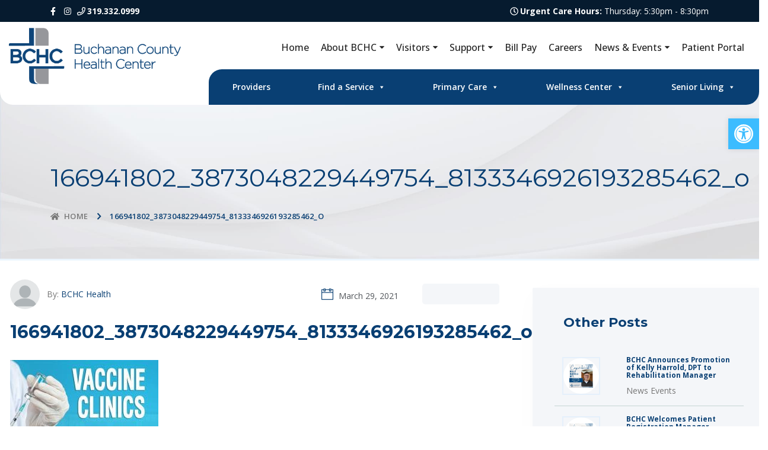

--- FILE ---
content_type: text/html; charset=UTF-8
request_url: https://bchealth.org/vaccination-clinics-this-week-at-bchc-oelwein-pharmacy/166941802_3873048229449754_8133346926193285462_o/
body_size: 102667
content:
<!doctype html>
<html lang="en-US" class="no-js">
	<head>
		<!-- Google Tag Manager -->
<script>(function(w,d,s,l,i){w[l]=w[l]||[];w[l].push({'gtm.start':
new Date().getTime(),event:'gtm.js'});var f=d.getElementsByTagName(s)[0],
j=d.createElement(s),dl=l!='dataLayer'?'&l='+l:'';j.async=true;j.src=
'https://www.googletagmanager.com/gtm.js?id='+i+dl;f.parentNode.insertBefore(j,f);
})(window,document,'script','dataLayer','GTM-KDJR76L2');</script>
<!-- End Google Tag Manager -->
		
		<!-- Google tag (gtag.js) -->
<script async src="https://www.googletagmanager.com/gtag/js?id=G-4K6FB511PP"></script>
<script>
  window.dataLayer = window.dataLayer || [];
  function gtag(){dataLayer.push(arguments);}
  gtag('js', new Date());

  gtag('config', 'G-4K6FB511PP');
</script>

		<meta http-equiv="X-UA-Compatible" content="IE=edge,chrome=1">
		<meta name="viewport" content="width=device-width, initial-scale=1, shrink-to-fit=no">
		<meta charset="UTF-8">
		<link href="//www.google-analytics.com" rel="dns-prefetch">
		<link href="https://bchealth.org/wp-content/themes/impactbase/favicon.ico" rel="shortcut icon">
		<link rel="icon" href="https://bchealth.org/wp-content/themes/impactbase/favicon.ico" type="image/x-icon"/>
		<title>166941802_3873048229449754_8133346926193285462_o | </title>

		<link rel="shortcut icon" href="https://bchealth.org/wp-content/themes/impactbase/favicon.ico" />
		<link rel="profile" href="https://gmpg.org/xfn/11">
<!-- 		<script type="text/javascript">var ssaUrl = 'https://' + 'pixel.sitescout.com/iap/5275b5d2915ec98d';new Image().src = ssaUrl; (function(d) { var syncUrl = 'https://' + 'pixel.sitescout.com/dmp/asyncPixelSync'; var iframe = d.createElement('iframe'); (iframe.frameElement || iframe).style.cssText = "width: 0; height: 0; border: 0; display: none;"; iframe.src = "javascript:false"; d.body.appendChild(iframe); var doc = iframe.contentWindow.document; doc.open().write('<body onload="window.location.href=\''+syncUrl+'\'">'); doc.close(); })(document); </script> -->

		<link href="https://bchealth.org/wp-content/themes/impactbase/favicon.ico?v3" rel="apple-touch-icon-precomposed">
		<script src="https://kit.fontawesome.com/a9d40e103a.js" crossorigin="anonymous"></script>

		<meta name="description" content="Quality Care Catered to You">
		<link rel="stylesheet" href="https://stackpath.bootstrapcdn.com/bootstrap/4.3.1/css/bootstrap.min.css" integrity="sha384-ggOyR0iXCbMQv3Xipma34MD+dH/1fQ784/j6cY/iJTQUOhcWr7x9JvoRxT2MZw1T" crossorigin="anonymous">
		<script src="https://code.jquery.com/jquery-3.4.1.min.js" integrity="sha256-CSXorXvZcTkaix6Yvo6HppcZGetbYMGWSFlBw8HfCJo=" crossorigin="anonymous"></script>
		<script src="https://cdnjs.cloudflare.com/ajax/libs/popper.js/1.14.7/umd/popper.min.js" integrity="sha384-UO2eT0CpHqdSJQ6hJty5KVphtPhzWj9WO1clHTMGa3JDZwrnQq4sF86dIHNDz0W1" crossorigin="anonymous"></script>
		<script src="https://stackpath.bootstrapcdn.com/bootstrap/4.3.1/js/bootstrap.min.js" integrity="sha384-JjSmVgyd0p3pXB1rRibZUAYoIIy6OrQ6VrjIEaFf/nJGzIxFDsf4x0xIM+B07jRM" crossorigin="anonymous"></script>
		<script src="https://bchealth.org/wp-content/themes/impactbase/js/lib/conditionizr-4.3.0.min.js"></script>
		<script src="https://bchealth.org/wp-content/themes/impactbase/js/scripts.js"></script>
		<meta name='robots' content='max-image-preview:large' />
<link rel="alternate" title="oEmbed (JSON)" type="application/json+oembed" href="https://bchealth.org/wp-json/oembed/1.0/embed?url=https%3A%2F%2Fbchealth.org%2Fvaccination-clinics-this-week-at-bchc-oelwein-pharmacy%2F166941802_3873048229449754_8133346926193285462_o%2F" />
<link rel="alternate" title="oEmbed (XML)" type="text/xml+oembed" href="https://bchealth.org/wp-json/oembed/1.0/embed?url=https%3A%2F%2Fbchealth.org%2Fvaccination-clinics-this-week-at-bchc-oelwein-pharmacy%2F166941802_3873048229449754_8133346926193285462_o%2F&#038;format=xml" />
<style id='wp-img-auto-sizes-contain-inline-css' type='text/css'>
img:is([sizes=auto i],[sizes^="auto," i]){contain-intrinsic-size:3000px 1500px}
/*# sourceURL=wp-img-auto-sizes-contain-inline-css */
</style>
<style id='wp-emoji-styles-inline-css' type='text/css'>

	img.wp-smiley, img.emoji {
		display: inline !important;
		border: none !important;
		box-shadow: none !important;
		height: 1em !important;
		width: 1em !important;
		margin: 0 0.07em !important;
		vertical-align: -0.1em !important;
		background: none !important;
		padding: 0 !important;
	}
/*# sourceURL=wp-emoji-styles-inline-css */
</style>
<link rel='stylesheet' id='wp-block-library-css' href='https://bchealth.org/wp-includes/css/dist/block-library/style.min.css?ver=5a17381074b5cadc2e3a4e83502314b6' media='all' />
<style id='global-styles-inline-css' type='text/css'>
:root{--wp--preset--aspect-ratio--square: 1;--wp--preset--aspect-ratio--4-3: 4/3;--wp--preset--aspect-ratio--3-4: 3/4;--wp--preset--aspect-ratio--3-2: 3/2;--wp--preset--aspect-ratio--2-3: 2/3;--wp--preset--aspect-ratio--16-9: 16/9;--wp--preset--aspect-ratio--9-16: 9/16;--wp--preset--color--black: #000000;--wp--preset--color--cyan-bluish-gray: #abb8c3;--wp--preset--color--white: #ffffff;--wp--preset--color--pale-pink: #f78da7;--wp--preset--color--vivid-red: #cf2e2e;--wp--preset--color--luminous-vivid-orange: #ff6900;--wp--preset--color--luminous-vivid-amber: #fcb900;--wp--preset--color--light-green-cyan: #7bdcb5;--wp--preset--color--vivid-green-cyan: #00d084;--wp--preset--color--pale-cyan-blue: #8ed1fc;--wp--preset--color--vivid-cyan-blue: #0693e3;--wp--preset--color--vivid-purple: #9b51e0;--wp--preset--gradient--vivid-cyan-blue-to-vivid-purple: linear-gradient(135deg,rgb(6,147,227) 0%,rgb(155,81,224) 100%);--wp--preset--gradient--light-green-cyan-to-vivid-green-cyan: linear-gradient(135deg,rgb(122,220,180) 0%,rgb(0,208,130) 100%);--wp--preset--gradient--luminous-vivid-amber-to-luminous-vivid-orange: linear-gradient(135deg,rgb(252,185,0) 0%,rgb(255,105,0) 100%);--wp--preset--gradient--luminous-vivid-orange-to-vivid-red: linear-gradient(135deg,rgb(255,105,0) 0%,rgb(207,46,46) 100%);--wp--preset--gradient--very-light-gray-to-cyan-bluish-gray: linear-gradient(135deg,rgb(238,238,238) 0%,rgb(169,184,195) 100%);--wp--preset--gradient--cool-to-warm-spectrum: linear-gradient(135deg,rgb(74,234,220) 0%,rgb(151,120,209) 20%,rgb(207,42,186) 40%,rgb(238,44,130) 60%,rgb(251,105,98) 80%,rgb(254,248,76) 100%);--wp--preset--gradient--blush-light-purple: linear-gradient(135deg,rgb(255,206,236) 0%,rgb(152,150,240) 100%);--wp--preset--gradient--blush-bordeaux: linear-gradient(135deg,rgb(254,205,165) 0%,rgb(254,45,45) 50%,rgb(107,0,62) 100%);--wp--preset--gradient--luminous-dusk: linear-gradient(135deg,rgb(255,203,112) 0%,rgb(199,81,192) 50%,rgb(65,88,208) 100%);--wp--preset--gradient--pale-ocean: linear-gradient(135deg,rgb(255,245,203) 0%,rgb(182,227,212) 50%,rgb(51,167,181) 100%);--wp--preset--gradient--electric-grass: linear-gradient(135deg,rgb(202,248,128) 0%,rgb(113,206,126) 100%);--wp--preset--gradient--midnight: linear-gradient(135deg,rgb(2,3,129) 0%,rgb(40,116,252) 100%);--wp--preset--font-size--small: 13px;--wp--preset--font-size--medium: 20px;--wp--preset--font-size--large: 36px;--wp--preset--font-size--x-large: 42px;--wp--preset--spacing--20: 0.44rem;--wp--preset--spacing--30: 0.67rem;--wp--preset--spacing--40: 1rem;--wp--preset--spacing--50: 1.5rem;--wp--preset--spacing--60: 2.25rem;--wp--preset--spacing--70: 3.38rem;--wp--preset--spacing--80: 5.06rem;--wp--preset--shadow--natural: 6px 6px 9px rgba(0, 0, 0, 0.2);--wp--preset--shadow--deep: 12px 12px 50px rgba(0, 0, 0, 0.4);--wp--preset--shadow--sharp: 6px 6px 0px rgba(0, 0, 0, 0.2);--wp--preset--shadow--outlined: 6px 6px 0px -3px rgb(255, 255, 255), 6px 6px rgb(0, 0, 0);--wp--preset--shadow--crisp: 6px 6px 0px rgb(0, 0, 0);}:where(.is-layout-flex){gap: 0.5em;}:where(.is-layout-grid){gap: 0.5em;}body .is-layout-flex{display: flex;}.is-layout-flex{flex-wrap: wrap;align-items: center;}.is-layout-flex > :is(*, div){margin: 0;}body .is-layout-grid{display: grid;}.is-layout-grid > :is(*, div){margin: 0;}:where(.wp-block-columns.is-layout-flex){gap: 2em;}:where(.wp-block-columns.is-layout-grid){gap: 2em;}:where(.wp-block-post-template.is-layout-flex){gap: 1.25em;}:where(.wp-block-post-template.is-layout-grid){gap: 1.25em;}.has-black-color{color: var(--wp--preset--color--black) !important;}.has-cyan-bluish-gray-color{color: var(--wp--preset--color--cyan-bluish-gray) !important;}.has-white-color{color: var(--wp--preset--color--white) !important;}.has-pale-pink-color{color: var(--wp--preset--color--pale-pink) !important;}.has-vivid-red-color{color: var(--wp--preset--color--vivid-red) !important;}.has-luminous-vivid-orange-color{color: var(--wp--preset--color--luminous-vivid-orange) !important;}.has-luminous-vivid-amber-color{color: var(--wp--preset--color--luminous-vivid-amber) !important;}.has-light-green-cyan-color{color: var(--wp--preset--color--light-green-cyan) !important;}.has-vivid-green-cyan-color{color: var(--wp--preset--color--vivid-green-cyan) !important;}.has-pale-cyan-blue-color{color: var(--wp--preset--color--pale-cyan-blue) !important;}.has-vivid-cyan-blue-color{color: var(--wp--preset--color--vivid-cyan-blue) !important;}.has-vivid-purple-color{color: var(--wp--preset--color--vivid-purple) !important;}.has-black-background-color{background-color: var(--wp--preset--color--black) !important;}.has-cyan-bluish-gray-background-color{background-color: var(--wp--preset--color--cyan-bluish-gray) !important;}.has-white-background-color{background-color: var(--wp--preset--color--white) !important;}.has-pale-pink-background-color{background-color: var(--wp--preset--color--pale-pink) !important;}.has-vivid-red-background-color{background-color: var(--wp--preset--color--vivid-red) !important;}.has-luminous-vivid-orange-background-color{background-color: var(--wp--preset--color--luminous-vivid-orange) !important;}.has-luminous-vivid-amber-background-color{background-color: var(--wp--preset--color--luminous-vivid-amber) !important;}.has-light-green-cyan-background-color{background-color: var(--wp--preset--color--light-green-cyan) !important;}.has-vivid-green-cyan-background-color{background-color: var(--wp--preset--color--vivid-green-cyan) !important;}.has-pale-cyan-blue-background-color{background-color: var(--wp--preset--color--pale-cyan-blue) !important;}.has-vivid-cyan-blue-background-color{background-color: var(--wp--preset--color--vivid-cyan-blue) !important;}.has-vivid-purple-background-color{background-color: var(--wp--preset--color--vivid-purple) !important;}.has-black-border-color{border-color: var(--wp--preset--color--black) !important;}.has-cyan-bluish-gray-border-color{border-color: var(--wp--preset--color--cyan-bluish-gray) !important;}.has-white-border-color{border-color: var(--wp--preset--color--white) !important;}.has-pale-pink-border-color{border-color: var(--wp--preset--color--pale-pink) !important;}.has-vivid-red-border-color{border-color: var(--wp--preset--color--vivid-red) !important;}.has-luminous-vivid-orange-border-color{border-color: var(--wp--preset--color--luminous-vivid-orange) !important;}.has-luminous-vivid-amber-border-color{border-color: var(--wp--preset--color--luminous-vivid-amber) !important;}.has-light-green-cyan-border-color{border-color: var(--wp--preset--color--light-green-cyan) !important;}.has-vivid-green-cyan-border-color{border-color: var(--wp--preset--color--vivid-green-cyan) !important;}.has-pale-cyan-blue-border-color{border-color: var(--wp--preset--color--pale-cyan-blue) !important;}.has-vivid-cyan-blue-border-color{border-color: var(--wp--preset--color--vivid-cyan-blue) !important;}.has-vivid-purple-border-color{border-color: var(--wp--preset--color--vivid-purple) !important;}.has-vivid-cyan-blue-to-vivid-purple-gradient-background{background: var(--wp--preset--gradient--vivid-cyan-blue-to-vivid-purple) !important;}.has-light-green-cyan-to-vivid-green-cyan-gradient-background{background: var(--wp--preset--gradient--light-green-cyan-to-vivid-green-cyan) !important;}.has-luminous-vivid-amber-to-luminous-vivid-orange-gradient-background{background: var(--wp--preset--gradient--luminous-vivid-amber-to-luminous-vivid-orange) !important;}.has-luminous-vivid-orange-to-vivid-red-gradient-background{background: var(--wp--preset--gradient--luminous-vivid-orange-to-vivid-red) !important;}.has-very-light-gray-to-cyan-bluish-gray-gradient-background{background: var(--wp--preset--gradient--very-light-gray-to-cyan-bluish-gray) !important;}.has-cool-to-warm-spectrum-gradient-background{background: var(--wp--preset--gradient--cool-to-warm-spectrum) !important;}.has-blush-light-purple-gradient-background{background: var(--wp--preset--gradient--blush-light-purple) !important;}.has-blush-bordeaux-gradient-background{background: var(--wp--preset--gradient--blush-bordeaux) !important;}.has-luminous-dusk-gradient-background{background: var(--wp--preset--gradient--luminous-dusk) !important;}.has-pale-ocean-gradient-background{background: var(--wp--preset--gradient--pale-ocean) !important;}.has-electric-grass-gradient-background{background: var(--wp--preset--gradient--electric-grass) !important;}.has-midnight-gradient-background{background: var(--wp--preset--gradient--midnight) !important;}.has-small-font-size{font-size: var(--wp--preset--font-size--small) !important;}.has-medium-font-size{font-size: var(--wp--preset--font-size--medium) !important;}.has-large-font-size{font-size: var(--wp--preset--font-size--large) !important;}.has-x-large-font-size{font-size: var(--wp--preset--font-size--x-large) !important;}
/*# sourceURL=global-styles-inline-css */
</style>

<style id='classic-theme-styles-inline-css' type='text/css'>
/*! This file is auto-generated */
.wp-block-button__link{color:#fff;background-color:#32373c;border-radius:9999px;box-shadow:none;text-decoration:none;padding:calc(.667em + 2px) calc(1.333em + 2px);font-size:1.125em}.wp-block-file__button{background:#32373c;color:#fff;text-decoration:none}
/*# sourceURL=/wp-includes/css/classic-themes.min.css */
</style>
<link rel='stylesheet' id='image-hover-effects-css-css' href='https://bchealth.org/wp-content/plugins/mega-addons-for-visual-composer/css/ihover.css?ver=5a17381074b5cadc2e3a4e83502314b6' media='all' />
<link rel='stylesheet' id='style-css-css' href='https://bchealth.org/wp-content/plugins/mega-addons-for-visual-composer/css/style.css?ver=5a17381074b5cadc2e3a4e83502314b6' media='all' />
<link rel='stylesheet' id='font-awesome-latest-css' href='https://bchealth.org/wp-content/plugins/mega-addons-for-visual-composer/css/font-awesome/css/all.css?ver=5a17381074b5cadc2e3a4e83502314b6' media='all' />
<link rel='stylesheet' id='megamenu-css' href='https://bchealth.org/wp-content/uploads/maxmegamenu/style.css?ver=bc5b5f' media='all' />
<link rel='stylesheet' id='dashicons-css' href='https://bchealth.org/wp-includes/css/dashicons.min.css?ver=5a17381074b5cadc2e3a4e83502314b6' media='all' />
<link rel='stylesheet' id='pojo-a11y-css' href='https://bchealth.org/wp-content/plugins/pojo-accessibility/modules/legacy/assets/css/style.min.css?ver=1.0.0' media='all' />
<link rel='stylesheet' id='dflip-style-css' href='https://bchealth.org/wp-content/plugins/3d-flipbook-dflip-lite/assets/css/dflip.min.css?ver=2.4.20' media='all' />
<!--n2css--><!--n2js--><script type="text/javascript" src="https://bchealth.org/wp-includes/js/jquery/jquery.min.js?ver=3.7.1" id="jquery-core-js"></script>
<script type="text/javascript" src="https://bchealth.org/wp-includes/js/jquery/jquery-migrate.min.js?ver=3.4.1" id="jquery-migrate-js"></script>
<script></script><link rel="https://api.w.org/" href="https://bchealth.org/wp-json/" /><link rel="alternate" title="JSON" type="application/json" href="https://bchealth.org/wp-json/wp/v2/media/18145" /><style type="text/css">
#pojo-a11y-toolbar .pojo-a11y-toolbar-toggle a{ background-color: #3cbcff;	color: #ffffff;}
#pojo-a11y-toolbar .pojo-a11y-toolbar-overlay, #pojo-a11y-toolbar .pojo-a11y-toolbar-overlay ul.pojo-a11y-toolbar-items.pojo-a11y-links{ border-color: #3cbcff;}
body.pojo-a11y-focusable a:focus{ outline-style: solid !important;	outline-width: 1px !important;	outline-color: #093f73 !important;}
#pojo-a11y-toolbar{ top: 200px !important;}
#pojo-a11y-toolbar .pojo-a11y-toolbar-overlay{ background-color: #ffffff;}
#pojo-a11y-toolbar .pojo-a11y-toolbar-overlay ul.pojo-a11y-toolbar-items li.pojo-a11y-toolbar-item a, #pojo-a11y-toolbar .pojo-a11y-toolbar-overlay p.pojo-a11y-toolbar-title{ color: #333333;}
#pojo-a11y-toolbar .pojo-a11y-toolbar-overlay ul.pojo-a11y-toolbar-items li.pojo-a11y-toolbar-item a.active{ background-color: #093f73;	color: #ffffff;}
@media (max-width: 767px) { #pojo-a11y-toolbar { top: 50px !important; } }</style><meta name="generator" content="Powered by WPBakery Page Builder - drag and drop page builder for WordPress."/>
<noscript><style> .wpb_animate_when_almost_visible { opacity: 1; }</style></noscript><style type="text/css">/** Mega Menu CSS: fs **/</style>
		<link href="https://fonts.googleapis.com/css?family=Roboto:300,400,500,700|Raleway:400,500,700" rel="stylesheet">
		<link rel="preconnect" href="https://fonts.gstatic.com" crossorigin>
		<link href="https://fonts.googleapis.com/css2?family=Open+Sans:ital,wght@0,300;0,400;0,500;0,600;0,700;0,800;1,300;1,400;1,500;1,600;1,700;1,800&display=swap" rel="stylesheet">
		<link href="https://fonts.googleapis.com/css2?family=Montserrat:ital,wght@0,100;0,200;0,300;0,400;0,500;0,600;0,700;0,800;0,900;1,100;1,200;1,300;1,400;1,500;1,600;1,700;1,800;1,900&display=swap" rel="stylesheet">
		<link rel="stylesheet" href="https://bchealth.org/wp-content/themes/impactbase/normalize.css">
		<link rel="stylesheet" href="https://bchealth.org/wp-content/themes/impactbase/hamburger.css">
		<link rel="stylesheet" href="https://bchealth.org/wp-content/themes/impactbase/assets/css/flaticon.css">
		<link rel="stylesheet" href="https://bchealth.org/wp-content/themes/impactbase/assets/css/themify-icons.css">
		<link rel="stylesheet" href="https://bchealth.org/wp-content/themes/impactbase/assets/ionicons/css/ionicons.css">
		<link rel="stylesheet" href="https://bchealth.org/wp-content/themes/impactbase/style.css?ver=3">
		<link rel="stylesheet" href="https://bchealth.org/wp-content/themes/impactbase/responsive.css?ver=2">
		<!-- Hotjar Tracking Code for https://bchealth.org -->
<!-- 		<script>
			(function(h,o,t,j,a,r){
				h.hj=h.hj||function(){(h.hj.q=h.hj.q||[]).push(arguments)};
				h._hjSettings={hjid:1062135,hjsv:6};
				a=o.getElementsByTagName('head')[0];
				r=o.createElement('script');r.async=1;
				r.src=t+h._hjSettings.hjid+j+h._hjSettings.hjsv;
				a.appendChild(r);
			})(window,document,'https://static.hotjar.com/c/hotjar-','.js?sv=');
		</script> -->


		<!-- Conversion Pixel - IA_Waterloo_Buchanan County Health Center_SV_Landing Page - DO NOT MODIFY -->
		<script src="https://secure.adnxs.com/px?id=1141154&t=1" type="text/javascript" ></script>
		<!-- End of Conversion Pixel -->

		<!-- Segment Pixel - IA_Waterloo_Buchanan County Health Center_SEG_RT - DO NOT MODIFY -->
		<script src="https://secure.adnxs.com/seg?add=18691138&t=1" type="text/javascript"></script>
		<!-- End of Segment Pixel -->

<!-- 		<script type="text/javascript">var ssaUrl = 'https://' + 'pixel.sitescout.com/iap/1f81f1973d94bfd0';new Image().src = ssaUrl; (function(d) { var syncUrl = 'https://' + 'pixel.sitescout.com/dmp/asyncPixelSync'; var iframe = d.createElement('iframe'); (iframe.frameElement || iframe).style.cssText = "width: 0; height: 0; border: 0; display: none;"; iframe.src = "javascript:false"; d.body.appendChild(iframe); var doc = iframe.contentWindow.document; doc.open().write('<body onload="window.location.href=\''+syncUrl+'\'">'); doc.close(); })(document); </script> -->



	</head>
	<body class="attachment wp-singular attachment-template-default single single-attachment postid-18145 attachmentid-18145 attachment-jpeg wp-theme-impactbase mega-menu-extra-menu 166941802_3873048229449754_8133346926193285462_o wpb-js-composer js-comp-ver-8.7.2 vc_responsive">
		<!-- Google Tag Manager (noscript) -->
<noscript><iframe src="https://www.googletagmanager.com/ns.html?id=GTM-KDJR76L2"
height="0" width="0" style="display:none;visibility:hidden"></iframe></noscript>
<!-- End Google Tag Manager (noscript) -->

	<script src ="https://up.pixel.ad/assets/up.js?um=1"></script>
	<script type="text/javascript">
		cntrUpTag.track('cntrData', '41cad12ffb6594db');
	</script>


			<!--====== Start Preloader ======-->
<!--         <div class="preloader">
            <div class="loader">
                <div class="pre-shadow"></div>
                <div class="pre-box"></div>
            </div>
        </div> -->
        <!--====== End Preloader ======-->
        <!--====== Start Header Section ======-->
        <header class="header-area">
            <div class="header-top-bar top-bar-one dark-black-bg">
                <div class="container">
                    <div class="row align-items-center">
						<div class="col-xl-2 col-lg-12 col-md-12 col-2">
                            <div class="top-bar-left">
								<ul class="social-link">
                                    <li><a href="https://www.facebook.com/bchchealth"><i class="fab fa-facebook-f"></i></a></li>
                                    <li><a href="https://www.instagram.com/buchanancountyhealthcenter/"><i class="fab fa-instagram"></i></a></li>
                                </ul>
                                <a href="tel:3193320999"><span class="text phonenumbersei"><i class="far fa-phone"></i><strong>319.332.0999</strong></span></a>
                            </div>
                        </div>
                        <div class="col-xl-10 col-lg-12 col-md-12 col-12">
                            <div class="top-bar-right d-flex align-items-center">
																																																																																		<span class="text"><i class="far fa-clock"></i><strong>Urgent Care Hours: </strong>
																																																													<span class="dayInfo">Thursday: 5:30pm - 8:30pm</span>
																																																																																																																																																												<!--  -->
																																													                            </div>
                        </div>
                    </div>
                </div>
            </div>
            <div class="header-navigation navigation-one">
				<div class="header-middle">
					<div class="container-1350">
						<div class="row align-items-center">
							<div class="col-xl-3 d-xl-block d-lg-none">
								<div class="site-branding d-lg-block d-none">
									<a href="https://bchealth.org" class="brand-logo"><img src="https://bchealth.org/wp-content/themes/impactbase/img/BCHC-logo.png" alt="logo"></a>
								</div>
							</div>
							<div class="col-xl-9 col-lg-12">
								<div class="contact-information">
									<!--=== Main Menu ===-->
									<nav class="main-menu">
									<ul id="menu-main-menu" class="menu"><li id="menu-item-14" class="menu-item menu-item-type-post_type menu-item-object-page menu-item-home menu-item-14"><a href="https://bchealth.org/">Home</a></li>
<li id="menu-item-21995" class="menu-item menu-item-type-custom menu-item-object-custom menu-item-has-children menu-item-21995"><a>About BCHC</a>
<ul class="sub-menu">
	<li id="menu-item-21994" class="menu-item menu-item-type-post_type menu-item-object-page menu-item-21994"><a href="https://bchealth.org/about-bchc/">About Us</a></li>
	<li id="menu-item-21054" class="menu-item menu-item-type-post_type menu-item-object-page menu-item-21054"><a href="https://bchealth.org/about-bchc/history/">History</a></li>
	<li id="menu-item-21057" class="menu-item menu-item-type-post_type menu-item-object-page menu-item-21057"><a href="https://bchealth.org/about-bchc/volunteer/">Volunteer</a></li>
	<li id="menu-item-21058" class="menu-item menu-item-type-post_type menu-item-object-page menu-item-21058"><a href="https://bchealth.org/about-bchc/leadership/">Leadership</a></li>
	<li id="menu-item-21052" class="menu-item menu-item-type-post_type menu-item-object-page menu-item-21052"><a href="https://bchealth.org/about-bchc/donate/">Donate</a></li>
	<li id="menu-item-21059" class="menu-item menu-item-type-post_type menu-item-object-page menu-item-21059"><a href="https://bchealth.org/about-bchc/community-needs/">Community Needs</a></li>
	<li id="menu-item-21051" class="menu-item menu-item-type-post_type menu-item-object-page menu-item-21051"><a href="https://bchealth.org/about-bchc/community-newsletters/">Community Newsletters</a></li>
</ul>
</li>
<li id="menu-item-21996" class="menu-item menu-item-type-custom menu-item-object-custom menu-item-has-children menu-item-21996"><a>Visitors</a>
<ul class="sub-menu">
	<li id="menu-item-21065" class="menu-item menu-item-type-post_type menu-item-object-page menu-item-21065"><a href="https://bchealth.org/planning-your-visit/">Visiting Guidelines</a></li>
	<li id="menu-item-21063" class="menu-item menu-item-type-post_type menu-item-object-page menu-item-21063"><a href="https://bchealth.org/planning-your-visit/location/">Location &#038; Directions</a></li>
	<li id="menu-item-21064" class="menu-item menu-item-type-post_type menu-item-object-page menu-item-21064"><a href="https://bchealth.org/planning-your-visit/drop-off-pick/">Drop off and Pick up</a></li>
	<li id="menu-item-21062" class="menu-item menu-item-type-post_type menu-item-object-page menu-item-21062"><a href="https://bchealth.org/planning-your-visit/gift-shop/">Gift Shop</a></li>
	<li id="menu-item-24022" class="menu-item menu-item-type-post_type menu-item-object-page menu-item-24022"><a href="https://bchealth.org/visitors/peoples-cafe-menu/">People’s Café Menu</a></li>
</ul>
</li>
<li id="menu-item-22105" class="menu-item menu-item-type-custom menu-item-object-custom menu-item-has-children menu-item-22105"><a>Support</a>
<ul class="sub-menu">
	<li id="menu-item-21055" class="menu-item menu-item-type-post_type menu-item-object-page menu-item-21055"><a href="https://bchealth.org/about-bchc/request-medical-records/">Request Medical Records</a></li>
	<li id="menu-item-21938" class="menu-item menu-item-type-post_type menu-item-object-page menu-item-21938"><a href="https://bchealth.org/about-bchc/billing-faq/">Billing FAQ</a></li>
	<li id="menu-item-21050" class="menu-item menu-item-type-post_type menu-item-object-page menu-item-21050"><a href="https://bchealth.org/about-bchc/advanced-directives/">Advanced Directives</a></li>
	<li id="menu-item-21053" class="menu-item menu-item-type-post_type menu-item-object-page menu-item-21053"><a href="https://bchealth.org/about-bchc/financial-assistance/">Financial Assistance</a></li>
	<li id="menu-item-21056" class="menu-item menu-item-type-post_type menu-item-object-page menu-item-21056"><a href="https://bchealth.org/about-bchc/price-transparency/">Price Transparency</a></li>
	<li id="menu-item-23066" class="menu-item menu-item-type-post_type menu-item-object-page menu-item-23066"><a href="https://bchealth.org/auxscholarship/">BCHC Auxiliary Scholarship Application</a></li>
	<li id="menu-item-22877" class="menu-item menu-item-type-post_type menu-item-object-page menu-item-22877"><a href="https://bchealth.org/thedaisyaward/">The DAISY Award® (Nursing Staff)</a></li>
	<li id="menu-item-23510" class="menu-item menu-item-type-post_type menu-item-object-page menu-item-23510"><a href="https://bchealth.org/thesunshineaward/">The Sunshine Award (Non-Nursing Staff)</a></li>
</ul>
</li>
<li id="menu-item-21066" class="menu-item menu-item-type-custom menu-item-object-custom menu-item-21066"><a href="https://www.personapay.com/buchanancountyhealthcenter/login">Bill Pay</a></li>
<li id="menu-item-22399" class="menu-item menu-item-type-custom menu-item-object-custom menu-item-22399"><a href="https://pm.healthcaresource.com/CS/bchealth/#/search?">Careers</a></li>
<li id="menu-item-23279" class="menu-item menu-item-type-custom menu-item-object-custom menu-item-has-children menu-item-23279"><a>News &#038; Events</a>
<ul class="sub-menu">
	<li id="menu-item-23278" class="menu-item menu-item-type-post_type menu-item-object-page menu-item-23278"><a href="https://bchealth.org/news-events/">News &#038; Events</a></li>
	<li id="menu-item-23277" class="menu-item menu-item-type-post_type menu-item-object-page menu-item-23277"><a href="https://bchealth.org/podcast/">BCHC Podcast Episodes</a></li>
</ul>
</li>
<li id="menu-item-21069" class="menu-item menu-item-type-post_type menu-item-object-page menu-item-21069"><a href="https://bchealth.org/patient-portal/">Patient Portal</a></li>
</ul>									</nav>
								</div>
							</div>
						</div>
					</div>
				</div>
                <div class="nav-overlay"></div>
                <div class="container-newest">
                    <div class="primary-menu">
                        <div class="site-branding">
                            <a href="https://bchealth.org" class="brand-logo"><img src="https://bchealth.org/wp-content/themes/impactbase/img/BCHC-logo.png" alt="logo"></a>
                        </div>
                        <div class="nav-inner-menu">
                            <div class="nav-menu">
                                <!--=== Mobile Logo ===-->
                                <div class="mobile-logo mb-30 d-block d-xl-none text-center">
                                    <a href="https://bchealth.org" class="brand-logo"><img src="https://bchealth.org/wp-content/themes/impactbase/img/BCHC-logo.png" alt="logo"></a>
                                </div>
                                <!--=== Main Menu ===-->
                                <nav class="main-menu">
								<div id="mega-menu-wrap-extra-menu" class="mega-menu-wrap"><div class="mega-menu-toggle"><div class="mega-toggle-blocks-left"></div><div class="mega-toggle-blocks-center"></div><div class="mega-toggle-blocks-right"><div class='mega-toggle-block mega-menu-toggle-animated-block mega-toggle-block-0' id='mega-toggle-block-0'><button aria-label="Toggle Menu" class="mega-toggle-animated mega-toggle-animated-slider" type="button" aria-expanded="false">
                  <span class="mega-toggle-animated-box">
                    <span class="mega-toggle-animated-inner"></span>
                  </span>
                </button></div></div></div><ul id="mega-menu-extra-menu" class="mega-menu max-mega-menu mega-menu-horizontal mega-no-js" data-event="hover_intent" data-effect="fade_up" data-effect-speed="200" data-effect-mobile="disabled" data-effect-speed-mobile="0" data-mobile-force-width="false" data-second-click="go" data-document-click="collapse" data-vertical-behaviour="standard" data-breakpoint="768" data-unbind="true" data-mobile-state="collapse_all" data-mobile-direction="vertical" data-hover-intent-timeout="300" data-hover-intent-interval="100"><li class="mega-menu-item mega-menu-item-type-post_type_archive mega-menu-item-object-providers mega-align-bottom-left mega-menu-flyout mega-menu-item-21406" id="mega-menu-item-21406"><a class="mega-menu-link" href="https://bchealth.org/providers/" tabindex="0">Providers</a></li><li class="mega-menu-item mega-menu-item-type-custom mega-menu-item-object-custom mega-menu-item-has-children mega-menu-megamenu mega-menu-grid mega-align-bottom-left mega-menu-grid mega-menu-item-21340" id="mega-menu-item-21340"><a class="mega-menu-link" aria-expanded="false" tabindex="0">Find a Service<span class="mega-indicator" aria-hidden="true"></span></a>
<ul class="mega-sub-menu" role='presentation'>
<li class="mega-menu-row" id="mega-menu-21340-0">
	<ul class="mega-sub-menu" style='--columns:12' role='presentation'>
<li class="mega-menu-column mega-menu-columns-4-of-12" style="--columns:12; --span:4" id="mega-menu-21340-0-0">
		<ul class="mega-sub-menu">
<li class="mega-menu-item mega-menu-item-type-custom mega-menu-item-object-custom mega-menu-item-has-children mega-menu-item-21342" id="mega-menu-item-21342"><a class="mega-menu-link" href="https://bchealth.org/clinical-specialties">Clinical Specialties<span class="mega-indicator" aria-hidden="true"></span></a>
			<ul class="mega-sub-menu">
<li class="mega-menu-item mega-menu-item-type-post_type mega-menu-item-object-clinical-specialties mega-menu-item-21355" id="mega-menu-item-21355"><a class="mega-menu-link" href="https://bchealth.org/clinical-specialties/allergy/">Allergy</a></li><li class="mega-menu-item mega-menu-item-type-post_type mega-menu-item-object-clinical-specialties mega-menu-item-21356" id="mega-menu-item-21356"><a class="mega-menu-link" href="https://bchealth.org/clinical-specialties/audiology/">Audiology</a></li><li class="mega-menu-item mega-menu-item-type-post_type mega-menu-item-object-clinical-specialties mega-menu-item-21357" id="mega-menu-item-21357"><a class="mega-menu-link" href="https://bchealth.org/clinical-specialties/breast-care/">Breast Care</a></li><li class="mega-menu-item mega-menu-item-type-post_type mega-menu-item-object-clinical-specialties mega-menu-item-21358" id="mega-menu-item-21358"><a class="mega-menu-link" href="https://bchealth.org/clinical-specialties/cardiology/">Cardiology</a></li><li class="mega-menu-item mega-menu-item-type-post_type mega-menu-item-object-clinical-specialties mega-menu-item-21359" id="mega-menu-item-21359"><a class="mega-menu-link" href="https://bchealth.org/clinical-specialties/ear-nose-and-throat/">Ear, Nose and Throat</a></li><li class="mega-menu-item mega-menu-item-type-post_type mega-menu-item-object-clinical-specialties mega-menu-item-21360" id="mega-menu-item-21360"><a class="mega-menu-link" href="https://bchealth.org/clinical-specialties/facial-and-plastics/">Facial and Plastics</a></li><li class="mega-menu-item mega-menu-item-type-post_type mega-menu-item-object-clinical-specialties mega-menu-item-21361" id="mega-menu-item-21361"><a class="mega-menu-link" href="https://bchealth.org/clinical-specialties/gastroenterology-gi/">Gastroenterology (GI)</a></li><li class="mega-menu-item mega-menu-item-type-post_type mega-menu-item-object-clinical-specialties mega-menu-item-21362" id="mega-menu-item-21362"><a class="mega-menu-link" href="https://bchealth.org/clinical-specialties/hematology/">Hematology</a></li><li class="mega-menu-item mega-menu-item-type-post_type mega-menu-item-object-clinical-specialties mega-menu-item-21363" id="mega-menu-item-21363"><a class="mega-menu-link" href="https://bchealth.org/clinical-specialties/mental-health/">Mental Health</a></li><li class="mega-menu-item mega-menu-item-type-post_type mega-menu-item-object-clinical-specialties mega-menu-item-21364" id="mega-menu-item-21364"><a class="mega-menu-link" href="https://bchealth.org/clinical-specialties/nephrology/">Nephrology</a></li><li class="mega-menu-item mega-menu-item-type-post_type mega-menu-item-object-clinical-specialties mega-menu-item-21365" id="mega-menu-item-21365"><a class="mega-menu-link" href="https://bchealth.org/clinical-specialties/neurology/">Neurology</a></li><li class="mega-menu-item mega-menu-item-type-post_type mega-menu-item-object-clinical-specialties mega-menu-item-21366" id="mega-menu-item-21366"><a class="mega-menu-link" href="https://bchealth.org/clinical-specialties/ob-gyn/">OB/GYN</a></li><li class="mega-menu-item mega-menu-item-type-post_type mega-menu-item-object-clinical-specialties mega-menu-item-21367" id="mega-menu-item-21367"><a class="mega-menu-link" href="https://bchealth.org/clinical-specialties/oncology/">Oncology</a></li><li class="mega-menu-item mega-menu-item-type-post_type mega-menu-item-object-clinical-specialties mega-menu-item-21368" id="mega-menu-item-21368"><a class="mega-menu-link" href="https://bchealth.org/clinical-specialties/orthopedic/">Orthopedic</a></li><li class="mega-menu-item mega-menu-item-type-post_type mega-menu-item-object-clinical-specialties mega-menu-item-21369" id="mega-menu-item-21369"><a class="mega-menu-link" href="https://bchealth.org/clinical-specialties/palliative-care-memory-clinic/">Palliative Care &#038; Memory Clinic</a></li><li class="mega-menu-item mega-menu-item-type-post_type mega-menu-item-object-clinical-specialties mega-menu-item-21370" id="mega-menu-item-21370"><a class="mega-menu-link" href="https://bchealth.org/clinical-specialties/physical-medicine/">Physical Medicine</a></li><li class="mega-menu-item mega-menu-item-type-post_type mega-menu-item-object-clinical-specialties mega-menu-item-21371" id="mega-menu-item-21371"><a class="mega-menu-link" href="https://bchealth.org/clinical-specialties/podiatry/">Podiatry</a></li><li class="mega-menu-item mega-menu-item-type-post_type mega-menu-item-object-clinical-specialties mega-menu-item-21372" id="mega-menu-item-21372"><a class="mega-menu-link" href="https://bchealth.org/clinical-specialties/pulmonology/">Pulmonology</a></li><li class="mega-menu-item mega-menu-item-type-post_type mega-menu-item-object-clinical-specialties mega-menu-item-21373" id="mega-menu-item-21373"><a class="mega-menu-link" href="https://bchealth.org/clinical-specialties/rheumatology/">Rheumatology</a></li><li class="mega-menu-item mega-menu-item-type-post_type mega-menu-item-object-clinical-specialties mega-menu-item-23889" id="mega-menu-item-23889"><a class="mega-menu-link" href="https://bchealth.org/clinical-specialties/skin-cancer-dermatology/">Skin Cancer &#038; Dermatology</a></li><li class="mega-menu-item mega-menu-item-type-post_type mega-menu-item-object-clinical-specialties mega-menu-item-21374" id="mega-menu-item-21374"><a class="mega-menu-link" href="https://bchealth.org/clinical-specialties/surgery-clinic/">Surgery Clinic</a></li><li class="mega-menu-item mega-menu-item-type-post_type mega-menu-item-object-clinical-specialties mega-menu-item-21375" id="mega-menu-item-21375"><a class="mega-menu-link" href="https://bchealth.org/clinical-specialties/urology/">Urology</a></li><li class="mega-menu-item mega-menu-item-type-post_type mega-menu-item-object-clinical-specialties mega-menu-item-21376" id="mega-menu-item-21376"><a class="mega-menu-link" href="https://bchealth.org/clinical-specialties/womens-health/">Women’s Health</a></li>			</ul>
</li>		</ul>
</li><li class="mega-menu-column mega-menu-columns-4-of-12" style="--columns:12; --span:4" id="mega-menu-21340-0-1">
		<ul class="mega-sub-menu">
<li class="mega-menu-item mega-menu-item-type-custom mega-menu-item-object-custom mega-menu-item-has-children mega-menu-item-21343" id="mega-menu-item-21343"><a class="mega-menu-link" href="https://bchealth.org/medical-services">Medical Services<span class="mega-indicator" aria-hidden="true"></span></a>
			<ul class="mega-sub-menu">
<li class="mega-menu-item mega-menu-item-type-post_type mega-menu-item-object-medical-services mega-menu-item-21377" id="mega-menu-item-21377"><a class="mega-menu-link" href="https://bchealth.org/medical-services/bchc-oelwein-pharmacy/">BCHC Oelwein Pharmacy</a></li><li class="mega-menu-item mega-menu-item-type-post_type mega-menu-item-object-medical-services mega-menu-item-21378" id="mega-menu-item-21378"><a class="mega-menu-link" href="https://bchealth.org/medical-services/cardiac-rehabilitation/">Cardiac Rehabilitation</a></li><li class="mega-menu-item mega-menu-item-type-post_type mega-menu-item-object-medical-services mega-menu-item-21379" id="mega-menu-item-21379"><a class="mega-menu-link" href="https://bchealth.org/medical-services/cpr-aed-first-aid-bbp-training/">CPR/AED, First Aid &#038; BBP Training</a></li><li class="mega-menu-item mega-menu-item-type-post_type mega-menu-item-object-medical-services mega-menu-item-21380" id="mega-menu-item-21380"><a class="mega-menu-link" href="https://bchealth.org/medical-services/emergency-care/">Emergency Care</a></li><li class="mega-menu-item mega-menu-item-type-post_type mega-menu-item-object-medical-services mega-menu-item-21381" id="mega-menu-item-21381"><a class="mega-menu-link" href="https://bchealth.org/medical-services/family-medicine-primary-care/">Family Medicine &#038; Primary Care</a></li><li class="mega-menu-item mega-menu-item-type-post_type mega-menu-item-object-medical-services mega-menu-item-21382" id="mega-menu-item-21382"><a class="mega-menu-link" href="https://bchealth.org/medical-services/infusion-services/">Infusion Services</a></li><li class="mega-menu-item mega-menu-item-type-post_type mega-menu-item-object-medical-services mega-menu-item-21383" id="mega-menu-item-21383"><a class="mega-menu-link" href="https://bchealth.org/medical-services/inpatient-services/">Inpatient Services</a></li><li class="mega-menu-item mega-menu-item-type-post_type mega-menu-item-object-medical-services mega-menu-item-21384" id="mega-menu-item-21384"><a class="mega-menu-link" href="https://bchealth.org/medical-services/interventional-pain-services/">Interventional Pain Services</a></li><li class="mega-menu-item mega-menu-item-type-post_type mega-menu-item-object-medical-services mega-menu-item-21385" id="mega-menu-item-21385"><a class="mega-menu-link" href="https://bchealth.org/medical-services/laboratory/">Laboratory</a></li><li class="mega-menu-item mega-menu-item-type-post_type mega-menu-item-object-medical-services mega-menu-item-21386" id="mega-menu-item-21386"><a class="mega-menu-link" href="https://bchealth.org/medical-services/nutrition-therapy/">Nutrition Therapy</a></li><li class="mega-menu-item mega-menu-item-type-post_type mega-menu-item-object-medical-services mega-menu-item-21387" id="mega-menu-item-21387"><a class="mega-menu-link" href="https://bchealth.org/medical-services/mental-health/">Mental Health</a></li><li class="mega-menu-item mega-menu-item-type-post_type mega-menu-item-object-medical-services mega-menu-item-21388" id="mega-menu-item-21388"><a class="mega-menu-link" href="https://bchealth.org/medical-services/occupational-therapy/">Occupational Therapy</a></li><li class="mega-menu-item mega-menu-item-type-post_type mega-menu-item-object-medical-services mega-menu-item-21389" id="mega-menu-item-21389"><a class="mega-menu-link" href="https://bchealth.org/medical-services/physical-therapy/">Physical Therapy</a></li><li class="mega-menu-item mega-menu-item-type-post_type mega-menu-item-object-medical-services mega-menu-item-21390" id="mega-menu-item-21390"><a class="mega-menu-link" href="https://bchealth.org/medical-services/radiology/">Radiology</a></li><li class="mega-menu-item mega-menu-item-type-post_type mega-menu-item-object-medical-services mega-menu-item-21391" id="mega-menu-item-21391"><a class="mega-menu-link" href="https://bchealth.org/medical-services/respiratory-services/">Respiratory Services</a></li><li class="mega-menu-item mega-menu-item-type-post_type mega-menu-item-object-medical-services mega-menu-item-23623" id="mega-menu-item-23623"><a class="mega-menu-link" href="https://bchealth.org/medical-services/senior-life-solutions/">Senior Life Solutions</a></li><li class="mega-menu-item mega-menu-item-type-post_type mega-menu-item-object-medical-services mega-menu-item-21392" id="mega-menu-item-21392"><a class="mega-menu-link" href="https://bchealth.org/medical-services/sleep-studies/">Sleep Studies</a></li><li class="mega-menu-item mega-menu-item-type-post_type mega-menu-item-object-medical-services mega-menu-item-21393" id="mega-menu-item-21393"><a class="mega-menu-link" href="https://bchealth.org/medical-services/speech-therapy/">Speech Therapy</a></li><li class="mega-menu-item mega-menu-item-type-post_type mega-menu-item-object-medical-services mega-menu-item-21394" id="mega-menu-item-21394"><a class="mega-menu-link" href="https://bchealth.org/medical-services/surgery/">Surgery</a></li><li class="mega-menu-item mega-menu-item-type-post_type mega-menu-item-object-medical-services mega-menu-item-21395" id="mega-menu-item-21395"><a class="mega-menu-link" href="https://bchealth.org/medical-services/urgent-care/">Urgent Care</a></li><li class="mega-menu-item mega-menu-item-type-post_type mega-menu-item-object-medical-services mega-menu-item-21396" id="mega-menu-item-21396"><a class="mega-menu-link" href="https://bchealth.org/medical-services/wound-care/">Wound Care</a></li>			</ul>
</li>		</ul>
</li><li class="mega-menu-column mega-menu-columns-4-of-12" style="--columns:12; --span:4" id="mega-menu-21340-0-2">
		<ul class="mega-sub-menu">
<li class="mega-menu-item mega-menu-item-type-post_type_archive mega-menu-item-object-surgical-services mega-menu-item-has-children mega-menu-item-21345" id="mega-menu-item-21345"><a class="mega-menu-link" href="https://bchealth.org/surgical-services/">Surgical Services<span class="mega-indicator" aria-hidden="true"></span></a>
			<ul class="mega-sub-menu">
<li class="mega-menu-item mega-menu-item-type-post_type mega-menu-item-object-surgical-services mega-menu-item-21397" id="mega-menu-item-21397"><a class="mega-menu-link" href="https://bchealth.org/surgical-services/ear-nose-throat-facial-plastics/">Ear, Nose &#038; Throat / Facial &#038; Plastics</a></li><li class="mega-menu-item mega-menu-item-type-post_type mega-menu-item-object-surgical-services mega-menu-item-21398" id="mega-menu-item-21398"><a class="mega-menu-link" href="https://bchealth.org/surgical-services/general-surgery/">General Surgery</a></li><li class="mega-menu-item mega-menu-item-type-post_type mega-menu-item-object-surgical-services mega-menu-item-21399" id="mega-menu-item-21399"><a class="mega-menu-link" href="https://bchealth.org/surgical-services/gi-screening-services/">GI Screening Services</a></li><li class="mega-menu-item mega-menu-item-type-post_type mega-menu-item-object-surgical-services mega-menu-item-21400" id="mega-menu-item-21400"><a class="mega-menu-link" href="https://bchealth.org/surgical-services/ophthalmology/">Ophthalmology</a></li><li class="mega-menu-item mega-menu-item-type-post_type mega-menu-item-object-surgical-services mega-menu-item-21401" id="mega-menu-item-21401"><a class="mega-menu-link" href="https://bchealth.org/surgical-services/orthopedic-surgery/">Orthopedic Surgery</a></li><li class="mega-menu-item mega-menu-item-type-post_type mega-menu-item-object-surgical-services mega-menu-item-21402" id="mega-menu-item-21402"><a class="mega-menu-link" href="https://bchealth.org/surgical-services/pain-management/">Pain Management</a></li><li class="mega-menu-item mega-menu-item-type-post_type mega-menu-item-object-surgical-services mega-menu-item-21403" id="mega-menu-item-21403"><a class="mega-menu-link" href="https://bchealth.org/surgical-services/podiatry/">Podiatry</a></li><li class="mega-menu-item mega-menu-item-type-post_type mega-menu-item-object-surgical-services mega-menu-item-21404" id="mega-menu-item-21404"><a class="mega-menu-link" href="https://bchealth.org/surgical-services/urology/">Urology</a></li><li class="mega-menu-item mega-menu-item-type-post_type mega-menu-item-object-surgical-services mega-menu-item-21405" id="mega-menu-item-21405"><a class="mega-menu-link" href="https://bchealth.org/surgical-services/womens-health/">Women’s Health</a></li>			</ul>
</li>		</ul>
</li>	</ul>
</li></ul>
</li><li class="mega-menu-item mega-menu-item-type-custom mega-menu-item-object-custom mega-menu-item-has-children mega-align-bottom-left mega-menu-flyout mega-menu-item-21997" id="mega-menu-item-21997"><a class="mega-menu-link" aria-expanded="false" tabindex="0">Primary Care<span class="mega-indicator" aria-hidden="true"></span></a>
<ul class="mega-sub-menu">
<li class="mega-menu-item mega-menu-item-type-post_type mega-menu-item-object-page mega-menu-item-21348" id="mega-menu-item-21348"><a class="mega-menu-link" href="https://bchealth.org/independence/">Independence</a></li><li class="mega-menu-item mega-menu-item-type-post_type mega-menu-item-object-page mega-menu-item-21349" id="mega-menu-item-21349"><a class="mega-menu-link" href="https://bchealth.org/oelwein/">Oelwein</a></li><li class="mega-menu-item mega-menu-item-type-post_type mega-menu-item-object-page mega-menu-item-21347" id="mega-menu-item-21347"><a class="mega-menu-link" href="https://bchealth.org/jesup/">Jesup</a></li></ul>
</li><li class="mega-menu-item mega-menu-item-type-custom mega-menu-item-object-custom mega-menu-item-has-children mega-align-bottom-left mega-menu-flyout mega-menu-item-21351" id="mega-menu-item-21351"><a class="mega-menu-link" aria-expanded="false" tabindex="0">Wellness Center<span class="mega-indicator" aria-hidden="true"></span></a>
<ul class="mega-sub-menu">
<li class="mega-menu-item mega-menu-item-type-post_type mega-menu-item-object-page mega-menu-item-21352" id="mega-menu-item-21352"><a class="mega-menu-link" href="https://bchealth.org/wellness-services-info/">Wellness Info &#038; Membership</a></li><li class="mega-menu-item mega-menu-item-type-custom mega-menu-item-object-custom mega-menu-item-22198" id="mega-menu-item-22198"><a class="mega-menu-link" href="https://bchealth.org/wp-content/uploads/2025/12/1-Jan-no-bingo.jpg">Class Schedule</a></li><li class="mega-menu-item mega-menu-item-type-custom mega-menu-item-object-custom mega-menu-item-21870" id="mega-menu-item-21870"><a class="mega-menu-link" href="https://bchealth.org/wellness-services/">Programs & Services</a></li></ul>
</li><li class="mega-menu-item mega-menu-item-type-custom mega-menu-item-object-custom mega-menu-item-has-children mega-menu-megamenu mega-menu-grid mega-align-bottom-left mega-menu-grid mega-menu-item-21353" id="mega-menu-item-21353"><a class="mega-menu-link" aria-expanded="false" tabindex="0">Senior Living<span class="mega-indicator" aria-hidden="true"></span></a>
<ul class="mega-sub-menu" role='presentation'>
<li class="mega-menu-row" id="mega-menu-21353-0">
	<ul class="mega-sub-menu" style='--columns:12' role='presentation'>
<li class="mega-menu-column mega-menu-columns-6-of-12" style="--columns:12; --span:6" id="mega-menu-21353-0-0">
		<ul class="mega-sub-menu">
<li class="mega-menu-item mega-menu-item-type-custom mega-menu-item-object-custom mega-menu-item-has-children mega-menu-item-21856" id="mega-menu-item-21856"><a class="mega-menu-link" href="#">Long term Care<span class="mega-indicator" aria-hidden="true"></span></a>
			<ul class="mega-sub-menu">
<li class="mega-menu-item mega-menu-item-type-post_type mega-menu-item-object-page mega-menu-item-21855" id="mega-menu-item-21855"><a class="mega-menu-link" href="https://bchealth.org/long-term-care-services/">Long-Term Care Services</a></li><li class="mega-menu-item mega-menu-item-type-custom mega-menu-item-object-custom mega-menu-item-22160" id="mega-menu-item-22160"><a class="mega-menu-link" href="https://bchealth.org/news-events/?category=long-term-care">LTC Events & Activities</a></li>			</ul>
</li>		</ul>
</li><li class="mega-menu-column mega-menu-columns-6-of-12" style="--columns:12; --span:6" id="mega-menu-21353-0-1">
		<ul class="mega-sub-menu">
<li class="mega-menu-item mega-menu-item-type-custom mega-menu-item-object-custom mega-menu-item-has-children mega-menu-item-21857" id="mega-menu-item-21857"><a class="mega-menu-link" href="#">Oak View Retirement<span class="mega-indicator" aria-hidden="true"></span></a>
			<ul class="mega-sub-menu">
<li class="mega-menu-item mega-menu-item-type-post_type mega-menu-item-object-page mega-menu-item-21854" id="mega-menu-item-21854"><a class="mega-menu-link" href="https://bchealth.org/oak-view-services-amenities/">Oak View Services &#038; Amenities</a></li><li class="mega-menu-item mega-menu-item-type-post_type mega-menu-item-object-page mega-menu-item-21853" id="mega-menu-item-21853"><a class="mega-menu-link" href="https://bchealth.org/oak-view-floor-plans/">Oak View Floor Plans</a></li>			</ul>
</li>		</ul>
</li>	</ul>
</li></ul>
</li></ul></div>                                </nav>
								<nav class="main-menu mobileView">
								<ul id="menu-main-menu-1" class="menu"><li class="menu-item menu-item-type-post_type menu-item-object-page menu-item-home menu-item-14"><a href="https://bchealth.org/">Home</a></li>
<li class="menu-item menu-item-type-custom menu-item-object-custom menu-item-has-children menu-item-21995"><a>About BCHC</a>
<ul class="sub-menu">
	<li class="menu-item menu-item-type-post_type menu-item-object-page menu-item-21994"><a href="https://bchealth.org/about-bchc/">About Us</a></li>
	<li class="menu-item menu-item-type-post_type menu-item-object-page menu-item-21054"><a href="https://bchealth.org/about-bchc/history/">History</a></li>
	<li class="menu-item menu-item-type-post_type menu-item-object-page menu-item-21057"><a href="https://bchealth.org/about-bchc/volunteer/">Volunteer</a></li>
	<li class="menu-item menu-item-type-post_type menu-item-object-page menu-item-21058"><a href="https://bchealth.org/about-bchc/leadership/">Leadership</a></li>
	<li class="menu-item menu-item-type-post_type menu-item-object-page menu-item-21052"><a href="https://bchealth.org/about-bchc/donate/">Donate</a></li>
	<li class="menu-item menu-item-type-post_type menu-item-object-page menu-item-21059"><a href="https://bchealth.org/about-bchc/community-needs/">Community Needs</a></li>
	<li class="menu-item menu-item-type-post_type menu-item-object-page menu-item-21051"><a href="https://bchealth.org/about-bchc/community-newsletters/">Community Newsletters</a></li>
</ul>
</li>
<li class="menu-item menu-item-type-custom menu-item-object-custom menu-item-has-children menu-item-21996"><a>Visitors</a>
<ul class="sub-menu">
	<li class="menu-item menu-item-type-post_type menu-item-object-page menu-item-21065"><a href="https://bchealth.org/planning-your-visit/">Visiting Guidelines</a></li>
	<li class="menu-item menu-item-type-post_type menu-item-object-page menu-item-21063"><a href="https://bchealth.org/planning-your-visit/location/">Location &#038; Directions</a></li>
	<li class="menu-item menu-item-type-post_type menu-item-object-page menu-item-21064"><a href="https://bchealth.org/planning-your-visit/drop-off-pick/">Drop off and Pick up</a></li>
	<li class="menu-item menu-item-type-post_type menu-item-object-page menu-item-21062"><a href="https://bchealth.org/planning-your-visit/gift-shop/">Gift Shop</a></li>
	<li class="menu-item menu-item-type-post_type menu-item-object-page menu-item-24022"><a href="https://bchealth.org/visitors/peoples-cafe-menu/">People’s Café Menu</a></li>
</ul>
</li>
<li class="menu-item menu-item-type-custom menu-item-object-custom menu-item-has-children menu-item-22105"><a>Support</a>
<ul class="sub-menu">
	<li class="menu-item menu-item-type-post_type menu-item-object-page menu-item-21055"><a href="https://bchealth.org/about-bchc/request-medical-records/">Request Medical Records</a></li>
	<li class="menu-item menu-item-type-post_type menu-item-object-page menu-item-21938"><a href="https://bchealth.org/about-bchc/billing-faq/">Billing FAQ</a></li>
	<li class="menu-item menu-item-type-post_type menu-item-object-page menu-item-21050"><a href="https://bchealth.org/about-bchc/advanced-directives/">Advanced Directives</a></li>
	<li class="menu-item menu-item-type-post_type menu-item-object-page menu-item-21053"><a href="https://bchealth.org/about-bchc/financial-assistance/">Financial Assistance</a></li>
	<li class="menu-item menu-item-type-post_type menu-item-object-page menu-item-21056"><a href="https://bchealth.org/about-bchc/price-transparency/">Price Transparency</a></li>
	<li class="menu-item menu-item-type-post_type menu-item-object-page menu-item-23066"><a href="https://bchealth.org/auxscholarship/">BCHC Auxiliary Scholarship Application</a></li>
	<li class="menu-item menu-item-type-post_type menu-item-object-page menu-item-22877"><a href="https://bchealth.org/thedaisyaward/">The DAISY Award® (Nursing Staff)</a></li>
	<li class="menu-item menu-item-type-post_type menu-item-object-page menu-item-23510"><a href="https://bchealth.org/thesunshineaward/">The Sunshine Award (Non-Nursing Staff)</a></li>
</ul>
</li>
<li class="menu-item menu-item-type-custom menu-item-object-custom menu-item-21066"><a href="https://www.personapay.com/buchanancountyhealthcenter/login">Bill Pay</a></li>
<li class="menu-item menu-item-type-custom menu-item-object-custom menu-item-22399"><a href="https://pm.healthcaresource.com/CS/bchealth/#/search?">Careers</a></li>
<li class="menu-item menu-item-type-custom menu-item-object-custom menu-item-has-children menu-item-23279"><a>News &#038; Events</a>
<ul class="sub-menu">
	<li class="menu-item menu-item-type-post_type menu-item-object-page menu-item-23278"><a href="https://bchealth.org/news-events/">News &#038; Events</a></li>
	<li class="menu-item menu-item-type-post_type menu-item-object-page menu-item-23277"><a href="https://bchealth.org/podcast/">BCHC Podcast Episodes</a></li>
</ul>
</li>
<li class="menu-item menu-item-type-post_type menu-item-object-page menu-item-21069"><a href="https://bchealth.org/patient-portal/">Patient Portal</a></li>
</ul>                                </nav>
                            </div>
                            <!--=== Nav Right Item ===-->
                            <div class="nav-right-item">
                                <div class="navbar-toggler">
                                    <span></span>
                                    <span></span>
                                    <span></span>
                                </div>
                            </div>
                        </div>
                    </div>
                </div>
            </div>
        </header>
        <!--====== End Header Section ======-->

		
		<div class="clearfix"></div>
<div class="pq-breadcrumb" style="background-image:url('https://bchealth.org/wp-content/themes/impactbase/img/bg-main-1.jpg');">
	<div class="container">
		<div class="row align-items-center">
		<div class="col-lg-12">
			<nav aria-label="breadcrumb">
				<div class="pq-breadcrumb-title">
					<h1>166941802_3873048229449754_8133346926193285462_o</h1> </div>
				<div class="pq-breadcrumb-container mt-2">
					<ol class="breadcrumb">
					<li class="breadcrumb-item"><a href="https://bchealth.org"><i class="fas fa-home mr-2"></i>Home</a></li>
					<li class="breadcrumb-item active">166941802_3873048229449754_8133346926193285462_o</li>
					</ol>
				</div>
			</nav>
		</div>
		<div class="col-lg-4">
			<div class="pq-breadcrumb-img text-right wow fadeInRight" style="visibility: visible; animation-name: fadeInRight;"></div>
		</div>
		</div>
	</div>
</div>
<div class="row section-block siingleIsues">
	<div class="container col-lg-12">
		<div class="row blogSingle">
			<div class="col-lg-8 col-md-12 leftsideout">
																<!-- article -->
						<article id="post-18145" class="post-18145 attachment type-attachment status-inherit hentry">
						<div class="innerblog_imgs">
												</div>
						<div class="blog-details-admin-meta">
							<div class="author">
								<div class="author-thumb">
									<img src="https://bchealth.org/wp-content/themes/impactbase/img/blank-profile.webp" alt="Author">
								</div>
								<div class="author-name">
									<p class="name">By: <a href="#">BCHC Health</a></p>
								</div>
							</div>
							<div class="blog-meta">
								<span> <i class="ti-calendar"></i> March 29, 2021</span>
								<span class="tag"></span>
							</div>
						</div>
						<div class="pq-innerTitel">
							<h2>166941802_3873048229449754_8133346926193285462_o</h2>
						</div>

							<!-- post thumbnail -->
							<!-- /post thumbnail -->

							<!-- post title -->
							<!-- /post title -->

							<!-- post details -->
							<span class="comments"></span>
							<!-- /post details -->

							<p class="attachment"><a href='https://bchealth.org/wp-content/uploads/2021/03/166941802_3873048229449754_8133346926193285462_o.jpg'><img fetchpriority="high" decoding="async" width="250" height="200" src="https://bchealth.org/wp-content/uploads/2021/03/166941802_3873048229449754_8133346926193285462_o-250x200.jpg" class="attachment-medium size-medium" alt="Oelwein Pharmacy" srcset="https://bchealth.org/wp-content/uploads/2021/03/166941802_3873048229449754_8133346926193285462_o-250x200.jpg 250w, https://bchealth.org/wp-content/uploads/2021/03/166941802_3873048229449754_8133346926193285462_o-700x560.jpg 700w, https://bchealth.org/wp-content/uploads/2021/03/166941802_3873048229449754_8133346926193285462_o-768x614.jpg 768w, https://bchealth.org/wp-content/uploads/2021/03/166941802_3873048229449754_8133346926193285462_o-1536x1229.jpg 1536w, https://bchealth.org/wp-content/uploads/2021/03/166941802_3873048229449754_8133346926193285462_o-120x96.jpg 120w, https://bchealth.org/wp-content/uploads/2021/03/166941802_3873048229449754_8133346926193285462_o.jpg 1875w" sizes="(max-width: 250px) 100vw, 250px" /></a></p>


						</article>
						<!-- /article -->

					
							</div>
			<div class="col-lg-4 col-md-12 rightsideout services_cat">
				<aside id="sidebar" class="bg-ltgrey equalHeight">
					<div class="sidebarBlock">
						<div class="sidebarTitle">
							<h5>Other Posts</h5>
						</div>
						<div class="sidebarContent">
																															<article class="item">
										<div class="row blogSingle">
											<div class="col-lg-4 col-md-12 leftsideout">
												<a routerlink="https://bchealth.org/bchc-announces-promotion-of-kelly-harrold-dpt-to-rehabilitation-manager/" class="thumb" href="https://bchealth.org/bchc-announces-promotion-of-kelly-harrold-dpt-to-rehabilitation-manager/">
													<img src="https://bchealth.org/wp-content/uploads/2026/01/Cliniic-Specialist-11.jpg" class="attachment-post-thumbnail size-post-thumbnail wp-post-image" alt="" decoding="async" loading="lazy" srcset="https://bchealth.org/wp-content/uploads/2026/01/Cliniic-Specialist-11.jpg 1080w, https://bchealth.org/wp-content/uploads/2026/01/Cliniic-Specialist-11-250x250.jpg 250w, https://bchealth.org/wp-content/uploads/2026/01/Cliniic-Specialist-11-700x700.jpg 700w, https://bchealth.org/wp-content/uploads/2026/01/Cliniic-Specialist-11-150x150.jpg 150w, https://bchealth.org/wp-content/uploads/2026/01/Cliniic-Specialist-11-768x768.jpg 768w, https://bchealth.org/wp-content/uploads/2026/01/Cliniic-Specialist-11-120x120.jpg 120w" sizes="auto, (max-width: 1080px) 100vw, 1080px" />												</a>
											</div>
											<div class="col-lg-8 col-md-12 rightsideout">
												<div class="info">
													<h5 class="title usmall">
														<a routerlink="https://bchealth.org/bchc-announces-promotion-of-kelly-harrold-dpt-to-rehabilitation-manager/" href="https://bchealth.org/bchc-announces-promotion-of-kelly-harrold-dpt-to-rehabilitation-manager/">BCHC Announces Promotion of Kelly Harrold, DPT to Rehabilitation Manager</a>
													</h5>
													<span>News Events</span>
												</div>
											</div>
										</div>
									</article>
																	<article class="item">
										<div class="row blogSingle">
											<div class="col-lg-4 col-md-12 leftsideout">
												<a routerlink="https://bchealth.org/bchc-welcomes-patient-registration-manager-deidra-silvanage/" class="thumb" href="https://bchealth.org/bchc-welcomes-patient-registration-manager-deidra-silvanage/">
													<img src="https://bchealth.org/wp-content/uploads/2026/01/Cliniic-Specialist-9-1.jpg" class="attachment-post-thumbnail size-post-thumbnail wp-post-image" alt="" decoding="async" loading="lazy" srcset="https://bchealth.org/wp-content/uploads/2026/01/Cliniic-Specialist-9-1.jpg 1080w, https://bchealth.org/wp-content/uploads/2026/01/Cliniic-Specialist-9-1-250x250.jpg 250w, https://bchealth.org/wp-content/uploads/2026/01/Cliniic-Specialist-9-1-700x700.jpg 700w, https://bchealth.org/wp-content/uploads/2026/01/Cliniic-Specialist-9-1-150x150.jpg 150w, https://bchealth.org/wp-content/uploads/2026/01/Cliniic-Specialist-9-1-768x768.jpg 768w, https://bchealth.org/wp-content/uploads/2026/01/Cliniic-Specialist-9-1-120x120.jpg 120w" sizes="auto, (max-width: 1080px) 100vw, 1080px" />												</a>
											</div>
											<div class="col-lg-8 col-md-12 rightsideout">
												<div class="info">
													<h5 class="title usmall">
														<a routerlink="https://bchealth.org/bchc-welcomes-patient-registration-manager-deidra-silvanage/" href="https://bchealth.org/bchc-welcomes-patient-registration-manager-deidra-silvanage/">BCHC Welcomes Patient Registration Manager, Deidra Silvanage</a>
													</h5>
													<span>News Events</span>
												</div>
											</div>
										</div>
									</article>
																	<article class="item">
										<div class="row blogSingle">
											<div class="col-lg-4 col-md-12 leftsideout">
												<a routerlink="https://bchealth.org/bchc-welcomes-human-resources-process-improvement-director-ashley-stanley/" class="thumb" href="https://bchealth.org/bchc-welcomes-human-resources-process-improvement-director-ashley-stanley/">
													<img src="https://bchealth.org/wp-content/uploads/2026/01/Cliniic-Specialist-9.jpg" class="attachment-post-thumbnail size-post-thumbnail wp-post-image" alt="" decoding="async" loading="lazy" srcset="https://bchealth.org/wp-content/uploads/2026/01/Cliniic-Specialist-9.jpg 1080w, https://bchealth.org/wp-content/uploads/2026/01/Cliniic-Specialist-9-250x250.jpg 250w, https://bchealth.org/wp-content/uploads/2026/01/Cliniic-Specialist-9-700x700.jpg 700w, https://bchealth.org/wp-content/uploads/2026/01/Cliniic-Specialist-9-150x150.jpg 150w, https://bchealth.org/wp-content/uploads/2026/01/Cliniic-Specialist-9-768x768.jpg 768w, https://bchealth.org/wp-content/uploads/2026/01/Cliniic-Specialist-9-120x120.jpg 120w" sizes="auto, (max-width: 1080px) 100vw, 1080px" />												</a>
											</div>
											<div class="col-lg-8 col-md-12 rightsideout">
												<div class="info">
													<h5 class="title usmall">
														<a routerlink="https://bchealth.org/bchc-welcomes-human-resources-process-improvement-director-ashley-stanley/" href="https://bchealth.org/bchc-welcomes-human-resources-process-improvement-director-ashley-stanley/">BCHC Welcomes Human Resources &#038; Process Improvement Director, Ashley Stanley</a>
													</h5>
													<span>News Events</span>
												</div>
											</div>
										</div>
									</article>
																	<article class="item">
										<div class="row blogSingle">
											<div class="col-lg-4 col-md-12 leftsideout">
												<a routerlink="https://bchealth.org/bchc-awards-kylie-mcneese-rn-with-the-daisy-award-for-extraordinary-nurses/" class="thumb" href="https://bchealth.org/bchc-awards-kylie-mcneese-rn-with-the-daisy-award-for-extraordinary-nurses/">
													<img src="https://bchealth.org/wp-content/uploads/2025/12/Kylie-McNeese-e1764636494157.jpg" class="attachment-post-thumbnail size-post-thumbnail wp-post-image" alt="" decoding="async" loading="lazy" srcset="https://bchealth.org/wp-content/uploads/2025/12/Kylie-McNeese-e1764636494157.jpg 447w, https://bchealth.org/wp-content/uploads/2025/12/Kylie-McNeese-e1764636494157-250x238.jpg 250w, https://bchealth.org/wp-content/uploads/2025/12/Kylie-McNeese-e1764636494157-120x114.jpg 120w" sizes="auto, (max-width: 447px) 100vw, 447px" />												</a>
											</div>
											<div class="col-lg-8 col-md-12 rightsideout">
												<div class="info">
													<h5 class="title usmall">
														<a routerlink="https://bchealth.org/bchc-awards-kylie-mcneese-rn-with-the-daisy-award-for-extraordinary-nurses/" href="https://bchealth.org/bchc-awards-kylie-mcneese-rn-with-the-daisy-award-for-extraordinary-nurses/">BCHC Awards Kylie McNeese, RN with The DAISY Award® for Extraordinary Nurses</a>
													</h5>
													<span>News Events</span>
												</div>
											</div>
										</div>
									</article>
																	<article class="item">
										<div class="row blogSingle">
											<div class="col-lg-4 col-md-12 leftsideout">
												<a routerlink="https://bchealth.org/bchc-expands-orthopedic-specialty-surgical-services-dr-sandeep-munjal-heidi-sandersfeld-pa-from-physicians-clinic-of-iowa-to-visit-bchc-weekly-beginning-in-december/" class="thumb" href="https://bchealth.org/bchc-expands-orthopedic-specialty-surgical-services-dr-sandeep-munjal-heidi-sandersfeld-pa-from-physicians-clinic-of-iowa-to-visit-bchc-weekly-beginning-in-december/">
													<img src="https://bchealth.org/wp-content/uploads/2025/11/New-StaffProvider-6-x-4-in-Facebook-Post.jpg" class="attachment-post-thumbnail size-post-thumbnail wp-post-image" alt="" decoding="async" loading="lazy" srcset="https://bchealth.org/wp-content/uploads/2025/11/New-StaffProvider-6-x-4-in-Facebook-Post.jpg 1528w, https://bchealth.org/wp-content/uploads/2025/11/New-StaffProvider-6-x-4-in-Facebook-Post-250x210.jpg 250w, https://bchealth.org/wp-content/uploads/2025/11/New-StaffProvider-6-x-4-in-Facebook-Post-700x587.jpg 700w, https://bchealth.org/wp-content/uploads/2025/11/New-StaffProvider-6-x-4-in-Facebook-Post-768x644.jpg 768w, https://bchealth.org/wp-content/uploads/2025/11/New-StaffProvider-6-x-4-in-Facebook-Post-120x101.jpg 120w" sizes="auto, (max-width: 1528px) 100vw, 1528px" />												</a>
											</div>
											<div class="col-lg-8 col-md-12 rightsideout">
												<div class="info">
													<h5 class="title usmall">
														<a routerlink="https://bchealth.org/bchc-expands-orthopedic-specialty-surgical-services-dr-sandeep-munjal-heidi-sandersfeld-pa-from-physicians-clinic-of-iowa-to-visit-bchc-weekly-beginning-in-december/" href="https://bchealth.org/bchc-expands-orthopedic-specialty-surgical-services-dr-sandeep-munjal-heidi-sandersfeld-pa-from-physicians-clinic-of-iowa-to-visit-bchc-weekly-beginning-in-december/">BCHC Expands Orthopedic Specialty &#038; Surgical Services | Dr. Sandeep Munjal &#038; Heidi Sandersfeld, PA from Physicians’ Clinic of Iowa to visit BCHC Weekly Beginning in December</a>
													</h5>
													<span>News Events</span>
												</div>
											</div>
										</div>
									</article>
																						<div class="newMtn" style="justify-content: left; display: flex;">
							    <a href="" target="_blank" title="" class="maw_advanced_btn button--aylen" data-text="">
									<span>See All</span>
								</a>
				                <div style="clear: both;"></div>
					        </div>
						</div>
					</div>
				</aside>
			</div>
		</div>
	</div>
</div>
<section class="row contact-us pq-bg-primary-dark pq-bg-img-1 pq-90">
	<div class="container">
		<div class="row ">
			<div class="col-xl-12">
				<h6 class="pq-title">Here For You. Trusted For Life.</h6>
			</div>
		</div>
	</div>
</section>
<div class="innerBlocks_info">
	<div class="row">
		<div class="col-lg-12 col-md-12">
			<div class="elementor-widget-container">
				<ul class="bigGiantBlocks">
					<li class=" col-lg-3 col-md-3 col-sm-6 col-ms-6 col-xs-12">
						<div class="lte-inner">
							<i aria-hidden="true" class="ti-clipboard"></i><span class="lte-icon-content"> <span class="lte-header lte-h6"> Clinical Specialties </span> <span class="lte-descr">Get specialized, one-on-one care from trusted experts that are board certified, experienced and highly trained in 20 clinical specialties.</span></span>
							<div class="newMtn" style="justify-content: left; display: flex;">
							    <a href="https://bchealth.org/clinical-specialties" title="" class="maw_advanced_btn button--aylen" data-text="">
									<span>See all Clinical Specialties</span>
								</a>
				                <div style="clear: both;"></div>
					        </div>
						</div>
					</li>
					<li class=" col-lg-3 col-md-3 col-sm-6 col-ms-6 col-xs-12">
						<div class="lte-inner">
							<i aria-hidden="true" class="ti-support"></i><span class="lte-icon-content"> <span class="lte-header lte-h6"> Medical Services </span> <span class="lte-descr">We’re here for you … for the life-enhancing to the life-saving … BCHC offers the medical services you need right here close to home.</span></span>
							<div class="newMtn" style="justify-content: left; display: flex;">
							    <a href="https://bchealth.org/medical-services" title="" class="maw_advanced_btn button--aylen" data-text="">
									<span>See all Medical Services</span>
								</a>
				                <div style="clear: both;"></div>
					        </div>
						</div>
					</li>
					<li class=" col-lg-3 col-md-3 col-sm-6 col-ms-6 col-xs-12">
						<div class="lte-inner">
							<i aria-hidden="true" class="ti-pulse"></i><span class="lte-icon-content"> <span class="lte-header lte-h6"> Surgical Services </span> <span class="lte-descr">Advanced surgical care from our team of experienced professionals using the latest in technology and treatments – all in our updated state-of-the-art surgical facilities.</span></span>
							<div class="newMtn" style="justify-content: left; display: flex;">
							    <a href="https://bchealth.org/surgical-services" title="" class="maw_advanced_btn button--aylen" data-text="">
									<span>See all Surgical Services</span>
								</a>
				                <div style="clear: both;"></div>
					        </div>
						</div>
					</li>
					<li class=" col-lg-3 col-md-3 col-sm-6 col-ms-6 col-xs-12">
						<div class="lte-inner">
							<i aria-hidden="true" class="ti-user"></i><span class="lte-icon-content"> <span class="lte-header lte-h6"> Patient Portal </span> <span class="lte-descr">Buchanan County Health Center is pleased to announce that a new patient portal, MyUnityPoint, is now available.</span></span>
							<div class="newMtn" style="justify-content: left; display: flex;">
							    <a href="https://bchealth.org/patient-portal" title="" class="maw_advanced_btn button--aylen" data-text="">
									<span>Go to Patient Portal</span>
								</a>
				                <div style="clear: both;"></div>
					        </div>
						</div>
					</li>
				</ul>
			</div>
		</div>
	</div>
</div>

<footer class="main-footer">
	<div class="container footContains">
		<!-- Widgets Section -->
		<div class="widgets-section">
			<div class="row clearfix">
				
				<!-- Column -->
				<div class="big-column whitebg_oew col-lg-6 col-md-12 col-sm-12">
					<div class="row clearfix">
					
						<!-- Footer Column -->
						<div class="footer-column whitebg_row col-lg-6 col-md-6 col-sm-12 innerFooterWidget_logo">
							<div class="footer-widget logo-widget">
								<h3><strong>BCHC </strong>QUICK LINKS</h3>
								<ul class="list-link differentListings">
									<li><i class="ti-angle-right mr-2"></i><a href="https://bchealth.org/about-bchc/community-needs">Community Needs Assesment</a></li>
									<li><i class="ti-angle-right mr-2"></i><a href="https://bchealth.org/about-bchc/request-medical-records">Request  Medical Records</a></li>
									<li><i class="ti-angle-right mr-2"></i><a href="https://www.personapay.com/buchanancountyhealthcenter/login">Pay Your Bill Online</a></li>
									<li><i class="ti-angle-right mr-2"></i><a href="https://bchealth.org/about-bchc/donate">Donate</a></li>
									<li><i class="ti-angle-right mr-2"></i><a href="https://bchealth.org/about-bchc/volunteer">Volunteer</a></li>
									<li><i class="ti-angle-right mr-2"></i><a href="https://bchealth.org/patient-portal">Patient Portal</a></li>
									<li><i class="ti-angle-right mr-2"></i><a href="https://bchealth.org/planning-your-visit/location">Get Directions</a></li>
								</ul>
								<div class="logo">
									<a href="https://bchealth.org" class="brand-logo"><img src="https://bchealth.org/wp-content/themes/impactbase/img/BCHC-logo.png" alt="logo"></a>
								</div>
							</div>
						</div>
						
						<!-- Footer Column -->
						<div class="footer-column col-lg-6 col-md-6 col-sm-12">
							<div class="footer-widget links-widget">
								<h5>Clinical Specialties</h5>
								<ul class="list-link">
																																		<li><i class="ti-angle-right mr-2"></i><a href="https://bchealth.org/clinical-specialties/allergy/">Allergy</a></li>
																		<li><i class="ti-angle-right mr-2"></i><a href="https://bchealth.org/clinical-specialties/audiology/">Audiology</a></li>
																		<li><i class="ti-angle-right mr-2"></i><a href="https://bchealth.org/clinical-specialties/breast-care/">Breast Care</a></li>
																		<li><i class="ti-angle-right mr-2"></i><a href="https://bchealth.org/clinical-specialties/cardiology/">Cardiology</a></li>
																		<li><i class="ti-angle-right mr-2"></i><a href="https://bchealth.org/clinical-specialties/ear-nose-and-throat/">Ear, Nose and Throat</a></li>
																		<li><i class="ti-angle-right mr-2"></i><a href="https://bchealth.org/clinical-specialties/facial-and-plastics/">Facial and Plastics</a></li>
																		<li><i class="ti-angle-right mr-2"></i><a href="https://bchealth.org/clinical-specialties/gastroenterology-gi/">Gastroenterology (GI)</a></li>
																		<li><i class="ti-angle-right mr-2"></i><a href="https://bchealth.org/clinical-specialties/hematology/">Hematology</a></li>
																		<li><i class="ti-angle-right mr-2"></i><a href="https://bchealth.org/clinical-specialties/mental-health/">Mental Health</a></li>
																		<li><i class="ti-angle-right mr-2"></i><a href="https://bchealth.org/clinical-specialties/nephrology/">Nephrology</a></li>
																									</ul>
								<div class="newMtn" style="justify-content: left; display: flex;">
									<a href="https://bchealth.org/clinical-specialties" target="_blank" title="" class="maw_advanced_btn button--aylen" data-text="">
										<span>View More</span>
									</a>
									<div style="clear: both;"></div>
								</div>
							</div>
						</div>
						
					</div>
				</div>
				
				<!-- Column -->
				<div class="big-column col-lg-6 col-md-12 col-sm-12">
					<div class="row clearfix">
						
						<!-- Footer Column -->
						<div class="footer-column col-lg-6 col-md-6 col-sm-12">
							<div class="footer-widget info-widget">
								<h5>Medical Services</h5>
								<ul class="list-link">
																																		<li><i class="ti-angle-right mr-2"></i><a href="https://bchealth.org/medical-services/bchc-oelwein-pharmacy/">BCHC Oelwein Pharmacy</a></li>
																		<li><i class="ti-angle-right mr-2"></i><a href="https://bchealth.org/medical-services/cardiac-rehabilitation/">Cardiac Rehabilitation</a></li>
																		<li><i class="ti-angle-right mr-2"></i><a href="https://bchealth.org/medical-services/cpr-aed-first-aid-bbp-training/">CPR/AED, First Aid &#038; BBP Training</a></li>
																		<li><i class="ti-angle-right mr-2"></i><a href="https://bchealth.org/medical-services/emergency-care/">Emergency Care</a></li>
																		<li><i class="ti-angle-right mr-2"></i><a href="https://bchealth.org/medical-services/family-medicine-primary-care/">Family Medicine &#038; Primary Care</a></li>
																		<li><i class="ti-angle-right mr-2"></i><a href="https://bchealth.org/medical-services/infusion-services/">Infusion Services</a></li>
																		<li><i class="ti-angle-right mr-2"></i><a href="https://bchealth.org/medical-services/inpatient-services/">Inpatient Services</a></li>
																		<li><i class="ti-angle-right mr-2"></i><a href="https://bchealth.org/medical-services/interventional-pain-services/">Interventional Pain Services</a></li>
																		<li><i class="ti-angle-right mr-2"></i><a href="https://bchealth.org/medical-services/laboratory/">Laboratory</a></li>
																		<li><i class="ti-angle-right mr-2"></i><a href="https://bchealth.org/medical-services/mental-health/">Mental Health</a></li>
																									</ul>
								<div class="newMtn" style="justify-content: left; display: flex;">
									<a href="https://bchealth.org/medical-services" target="_blank" title="" class="maw_advanced_btn button--aylen" data-text="">
										<span>View More</span>
									</a>
									<div style="clear: both;"></div>
								</div>
							</div>
						</div>
						
						<!-- Footer Column -->
						<div class="footer-column col-lg-6 col-md-6 col-sm-12">
							<div class="footer-widget info-widget">
								<h5>Surgical Services</h5>
								<ul class="list-link">
																																		<li><i class="ti-angle-right mr-2"></i><a href="https://bchealth.org/surgical-services/ear-nose-throat-facial-plastics/">Ear, Nose &#038; Throat / Facial &#038; Plastics</a></li>
																		<li><i class="ti-angle-right mr-2"></i><a href="https://bchealth.org/surgical-services/general-surgery/">General Surgery</a></li>
																		<li><i class="ti-angle-right mr-2"></i><a href="https://bchealth.org/surgical-services/gi-screening-services/">GI Screening Services</a></li>
																		<li><i class="ti-angle-right mr-2"></i><a href="https://bchealth.org/surgical-services/ophthalmology/">Ophthalmology</a></li>
																		<li><i class="ti-angle-right mr-2"></i><a href="https://bchealth.org/surgical-services/orthopedic-surgery/">Orthopedic Surgery</a></li>
																		<li><i class="ti-angle-right mr-2"></i><a href="https://bchealth.org/surgical-services/pain-management/">Pain Management</a></li>
																		<li><i class="ti-angle-right mr-2"></i><a href="https://bchealth.org/surgical-services/podiatry/">Podiatry</a></li>
																		<li><i class="ti-angle-right mr-2"></i><a href="https://bchealth.org/surgical-services/urology/">Urology</a></li>
																		<li><i class="ti-angle-right mr-2"></i><a href="https://bchealth.org/surgical-services/womens-health/">Women’s Health</a></li>
																									</ul>
								<div class="newMtn" style="justify-content: left; display: flex;">
									<a href="https://bchealth.org/surgical-services" target="_blank" title="" class="maw_advanced_btn button--aylen" data-text="">
										<span>View More</span>
									</a>
									<div style="clear: both;"></div>
								</div>
							</div>
						</div>
						
					</div>
				</div>
				
			</div>
		</div>
		
		<div class="footer-bottom">
			<div class="clearfix">
				<ul class="uniqueListins_foot">
					<li><a href="https://bchealth.org/about-bchc/price-transparency/">Price Transparency</a></li>
					<li><a href="https://pm.healthcaresource.com/CS/bchealth/#/search?">Career Opportunities</a></li>
					<li><a href="https://bchealth.org/privacy-practices/">Notice of Privacy Practices</a></li>
					<li><a href="https://bchealth.org/patient-rights-responsibilities/">Patient Rights & Responsibilities</a></li>
					<li><a href="https://bchealth.org/employee/">Employee</a></li>
					<li><a href="https://bchealth.org/bchc-health-plan-mrf/">BCHC Health Plan MRF</a></li>
					<li><a href="https://bchealth.org/nondiscrimination-notice/">Nondiscrimination Notice</a></li>
					<li><a href="https://bchealth.org/free-interpreter-services/">Free Interpreter Services</a></li>
					<li><a href="https://bchealth.org/about-bchc/financial-assistance/">Financial Assistance</a></li>
					<li><a href="https://bchealth.org/about-bchc/rights-and-protection/">Rights & Protections</a></li>
				</ul>
			</div>
		</div>
		<div class="footerBottom_botom">
			<div class="pull-left">
				<div class="copyright">&copy; Copyright 2026 Buchanan County Health Center</div>
			</div>
			<div class="pull-right">
				<div class="payments">Site by <a href="www.impactmt.com">Impact Marketing</a></div>
			</div>
		</div>
		
	</div>
</footer>

<!-- /footer -->

<!-- analytics -->
<script>
	(function (f, i, r, e, s, h, l) {
		i['GoogleAnalyticsObject'] = s; f[s] = f[s] || function () {
			(f[s].q = f[s].q || []).push(arguments)
		}, f[s].l = 1 * new Date(); h = i.createElement(r),
			l = i.getElementsByTagName(r)[0]; h.async = 1; h.src = e; l.parentNode.insertBefore(h, l)
	})(window, document, 'script', '//www.google-analytics.com/analytics.js', 'ga');
	ga('create', 'UA-XXXXXXXX-XX', 'yourdomain.com');
	ga('send', 'pageview');
</script>
 <script src="https://bchealth.org/wp-content/themes/impactbase/js/filter/custom-filter.js"></script> 
<script src="https://bchealth.org/wp-content/themes/impactbase/js/filter/jquery.mixitup.min.js"></script>
 <script src="https://bchealth.org/wp-content/themes/impactbase/js/theme.js"></script> 
<script type="speculationrules">
{"prefetch":[{"source":"document","where":{"and":[{"href_matches":"/*"},{"not":{"href_matches":["/wp-*.php","/wp-admin/*","/wp-content/uploads/*","/wp-content/*","/wp-content/plugins/*","/wp-content/themes/impactbase/*","/*\\?(.+)"]}},{"not":{"selector_matches":"a[rel~=\"nofollow\"]"}},{"not":{"selector_matches":".no-prefetch, .no-prefetch a"}}]},"eagerness":"conservative"}]}
</script>
        <script data-cfasync="false">
            window.dFlipLocation = 'https://bchealth.org/wp-content/plugins/3d-flipbook-dflip-lite/assets/';
            window.dFlipWPGlobal = {"text":{"toggleSound":"Turn on\/off Sound","toggleThumbnails":"Toggle Thumbnails","toggleOutline":"Toggle Outline\/Bookmark","previousPage":"Previous Page","nextPage":"Next Page","toggleFullscreen":"Toggle Fullscreen","zoomIn":"Zoom In","zoomOut":"Zoom Out","toggleHelp":"Toggle Help","singlePageMode":"Single Page Mode","doublePageMode":"Double Page Mode","downloadPDFFile":"Download PDF File","gotoFirstPage":"Goto First Page","gotoLastPage":"Goto Last Page","share":"Share","mailSubject":"I wanted you to see this FlipBook","mailBody":"Check out this site {{url}}","loading":"DearFlip: Loading "},"viewerType":"flipbook","moreControls":"download,pageMode,startPage,endPage,sound","hideControls":"","scrollWheel":"false","backgroundColor":"#777","backgroundImage":"","height":"auto","paddingLeft":"20","paddingRight":"20","controlsPosition":"bottom","duration":800,"soundEnable":"true","enableDownload":"true","showSearchControl":"false","showPrintControl":"false","enableAnnotation":false,"enableAnalytics":"false","webgl":"true","hard":"none","maxTextureSize":"1600","rangeChunkSize":"524288","zoomRatio":1.5,"stiffness":3,"pageMode":"0","singlePageMode":"0","pageSize":"0","autoPlay":"false","autoPlayDuration":5000,"autoPlayStart":"false","linkTarget":"2","sharePrefix":"flipbook-"};
        </script>
      <script type="text/javascript" id="pojo-a11y-js-extra">
/* <![CDATA[ */
var PojoA11yOptions = {"focusable":"","remove_link_target":"","add_role_links":"","enable_save":"","save_expiration":""};
//# sourceURL=pojo-a11y-js-extra
/* ]]> */
</script>
<script type="text/javascript" src="https://bchealth.org/wp-content/plugins/pojo-accessibility/modules/legacy/assets/js/app.min.js?ver=1.0.0" id="pojo-a11y-js"></script>
<script type="text/javascript" id="custom-search-js-js-extra">
/* <![CDATA[ */
var customSearch = {"ajaxUrl":"https://bchealth.org/wp-admin/admin-ajax.php"};
//# sourceURL=custom-search-js-js-extra
/* ]]> */
</script>
<script type="text/javascript" src="https://bchealth.org/wp-content/themes/impactbase/js/custom-search.js?ver=1.0" id="custom-search-js-js"></script>
<script type="text/javascript" src="https://bchealth.org/wp-content/plugins/3d-flipbook-dflip-lite/assets/js/dflip.min.js?ver=2.4.20" id="dflip-script-js"></script>
<script type="text/javascript" src="https://bchealth.org/wp-includes/js/hoverIntent.min.js?ver=1.10.2" id="hoverIntent-js"></script>
<script type="text/javascript" src="https://bchealth.org/wp-content/plugins/megamenu/js/maxmegamenu.js?ver=3.7" id="megamenu-js"></script>
<script id="wp-emoji-settings" type="application/json">
{"baseUrl":"https://s.w.org/images/core/emoji/17.0.2/72x72/","ext":".png","svgUrl":"https://s.w.org/images/core/emoji/17.0.2/svg/","svgExt":".svg","source":{"concatemoji":"https://bchealth.org/wp-includes/js/wp-emoji-release.min.js?ver=5a17381074b5cadc2e3a4e83502314b6"}}
</script>
<script type="module">
/* <![CDATA[ */
/*! This file is auto-generated */
const a=JSON.parse(document.getElementById("wp-emoji-settings").textContent),o=(window._wpemojiSettings=a,"wpEmojiSettingsSupports"),s=["flag","emoji"];function i(e){try{var t={supportTests:e,timestamp:(new Date).valueOf()};sessionStorage.setItem(o,JSON.stringify(t))}catch(e){}}function c(e,t,n){e.clearRect(0,0,e.canvas.width,e.canvas.height),e.fillText(t,0,0);t=new Uint32Array(e.getImageData(0,0,e.canvas.width,e.canvas.height).data);e.clearRect(0,0,e.canvas.width,e.canvas.height),e.fillText(n,0,0);const a=new Uint32Array(e.getImageData(0,0,e.canvas.width,e.canvas.height).data);return t.every((e,t)=>e===a[t])}function p(e,t){e.clearRect(0,0,e.canvas.width,e.canvas.height),e.fillText(t,0,0);var n=e.getImageData(16,16,1,1);for(let e=0;e<n.data.length;e++)if(0!==n.data[e])return!1;return!0}function u(e,t,n,a){switch(t){case"flag":return n(e,"\ud83c\udff3\ufe0f\u200d\u26a7\ufe0f","\ud83c\udff3\ufe0f\u200b\u26a7\ufe0f")?!1:!n(e,"\ud83c\udde8\ud83c\uddf6","\ud83c\udde8\u200b\ud83c\uddf6")&&!n(e,"\ud83c\udff4\udb40\udc67\udb40\udc62\udb40\udc65\udb40\udc6e\udb40\udc67\udb40\udc7f","\ud83c\udff4\u200b\udb40\udc67\u200b\udb40\udc62\u200b\udb40\udc65\u200b\udb40\udc6e\u200b\udb40\udc67\u200b\udb40\udc7f");case"emoji":return!a(e,"\ud83e\u1fac8")}return!1}function f(e,t,n,a){let r;const o=(r="undefined"!=typeof WorkerGlobalScope&&self instanceof WorkerGlobalScope?new OffscreenCanvas(300,150):document.createElement("canvas")).getContext("2d",{willReadFrequently:!0}),s=(o.textBaseline="top",o.font="600 32px Arial",{});return e.forEach(e=>{s[e]=t(o,e,n,a)}),s}function r(e){var t=document.createElement("script");t.src=e,t.defer=!0,document.head.appendChild(t)}a.supports={everything:!0,everythingExceptFlag:!0},new Promise(t=>{let n=function(){try{var e=JSON.parse(sessionStorage.getItem(o));if("object"==typeof e&&"number"==typeof e.timestamp&&(new Date).valueOf()<e.timestamp+604800&&"object"==typeof e.supportTests)return e.supportTests}catch(e){}return null}();if(!n){if("undefined"!=typeof Worker&&"undefined"!=typeof OffscreenCanvas&&"undefined"!=typeof URL&&URL.createObjectURL&&"undefined"!=typeof Blob)try{var e="postMessage("+f.toString()+"("+[JSON.stringify(s),u.toString(),c.toString(),p.toString()].join(",")+"));",a=new Blob([e],{type:"text/javascript"});const r=new Worker(URL.createObjectURL(a),{name:"wpTestEmojiSupports"});return void(r.onmessage=e=>{i(n=e.data),r.terminate(),t(n)})}catch(e){}i(n=f(s,u,c,p))}t(n)}).then(e=>{for(const n in e)a.supports[n]=e[n],a.supports.everything=a.supports.everything&&a.supports[n],"flag"!==n&&(a.supports.everythingExceptFlag=a.supports.everythingExceptFlag&&a.supports[n]);var t;a.supports.everythingExceptFlag=a.supports.everythingExceptFlag&&!a.supports.flag,a.supports.everything||((t=a.source||{}).concatemoji?r(t.concatemoji):t.wpemoji&&t.twemoji&&(r(t.twemoji),r(t.wpemoji)))});
//# sourceURL=https://bchealth.org/wp-includes/js/wp-emoji-loader.min.js
/* ]]> */
</script>
<script></script>		<a id="pojo-a11y-skip-content" class="pojo-skip-link pojo-skip-content" tabindex="1" accesskey="s" href="#content">Skip to content</a>
				<nav id="pojo-a11y-toolbar" class="pojo-a11y-toolbar-right pojo-a11y-" role="navigation">
			<div class="pojo-a11y-toolbar-toggle">
				<a class="pojo-a11y-toolbar-link pojo-a11y-toolbar-toggle-link" href="javascript:void(0);" title="Accessibility Tools" role="button">
					<span class="pojo-sr-only sr-only">Open toolbar</span>
					<svg xmlns="http://www.w3.org/2000/svg" viewBox="0 0 100 100" fill="currentColor" width="1em">
						<title>Accessibility Tools</title>
						<path d="M50 8.1c23.2 0 41.9 18.8 41.9 41.9 0 23.2-18.8 41.9-41.9 41.9C26.8 91.9 8.1 73.2 8.1 50S26.8 8.1 50 8.1M50 0C22.4 0 0 22.4 0 50s22.4 50 50 50 50-22.4 50-50S77.6 0 50 0zm0 11.3c-21.4 0-38.7 17.3-38.7 38.7S28.6 88.7 50 88.7 88.7 71.4 88.7 50 71.4 11.3 50 11.3zm0 8.9c4 0 7.3 3.2 7.3 7.3S54 34.7 50 34.7s-7.3-3.2-7.3-7.3 3.3-7.2 7.3-7.2zm23.7 19.7c-5.8 1.4-11.2 2.6-16.6 3.2.2 20.4 2.5 24.8 5 31.4.7 1.9-.2 4-2.1 4.7-1.9.7-4-.2-4.7-2.1-1.8-4.5-3.4-8.2-4.5-15.8h-2c-1 7.6-2.7 11.3-4.5 15.8-.7 1.9-2.8 2.8-4.7 2.1-1.9-.7-2.8-2.8-2.1-4.7 2.6-6.6 4.9-11 5-31.4-5.4-.6-10.8-1.8-16.6-3.2-1.7-.4-2.8-2.1-2.4-3.9.4-1.7 2.1-2.8 3.9-2.4 19.5 4.6 25.1 4.6 44.5 0 1.7-.4 3.5.7 3.9 2.4.7 1.8-.3 3.5-2.1 3.9z"/>					</svg>
				</a>
			</div>
			<div class="pojo-a11y-toolbar-overlay">
				<div class="pojo-a11y-toolbar-inner">
					<p class="pojo-a11y-toolbar-title">Accessibility Tools</p>

					<ul class="pojo-a11y-toolbar-items pojo-a11y-tools">
																			<li class="pojo-a11y-toolbar-item">
								<a href="#" class="pojo-a11y-toolbar-link pojo-a11y-btn-resize-font pojo-a11y-btn-resize-plus" data-action="resize-plus" data-action-group="resize" tabindex="-1" role="button">
									<span class="pojo-a11y-toolbar-icon"><svg version="1.1" xmlns="http://www.w3.org/2000/svg" width="1em" viewBox="0 0 448 448"><title>Increase Text</title><path fill="currentColor" d="M256 200v16c0 4.25-3.75 8-8 8h-56v56c0 4.25-3.75 8-8 8h-16c-4.25 0-8-3.75-8-8v-56h-56c-4.25 0-8-3.75-8-8v-16c0-4.25 3.75-8 8-8h56v-56c0-4.25 3.75-8 8-8h16c4.25 0 8 3.75 8 8v56h56c4.25 0 8 3.75 8 8zM288 208c0-61.75-50.25-112-112-112s-112 50.25-112 112 50.25 112 112 112 112-50.25 112-112zM416 416c0 17.75-14.25 32-32 32-8.5 0-16.75-3.5-22.5-9.5l-85.75-85.5c-29.25 20.25-64.25 31-99.75 31-97.25 0-176-78.75-176-176s78.75-176 176-176 176 78.75 176 176c0 35.5-10.75 70.5-31 99.75l85.75 85.75c5.75 5.75 9.25 14 9.25 22.5z"></path></svg></span><span class="pojo-a11y-toolbar-text">Increase Text</span>								</a>
							</li>

							<li class="pojo-a11y-toolbar-item">
								<a href="#" class="pojo-a11y-toolbar-link pojo-a11y-btn-resize-font pojo-a11y-btn-resize-minus" data-action="resize-minus" data-action-group="resize" tabindex="-1" role="button">
									<span class="pojo-a11y-toolbar-icon"><svg version="1.1" xmlns="http://www.w3.org/2000/svg" width="1em" viewBox="0 0 448 448"><title>Decrease Text</title><path fill="currentColor" d="M256 200v16c0 4.25-3.75 8-8 8h-144c-4.25 0-8-3.75-8-8v-16c0-4.25 3.75-8 8-8h144c4.25 0 8 3.75 8 8zM288 208c0-61.75-50.25-112-112-112s-112 50.25-112 112 50.25 112 112 112 112-50.25 112-112zM416 416c0 17.75-14.25 32-32 32-8.5 0-16.75-3.5-22.5-9.5l-85.75-85.5c-29.25 20.25-64.25 31-99.75 31-97.25 0-176-78.75-176-176s78.75-176 176-176 176 78.75 176 176c0 35.5-10.75 70.5-31 99.75l85.75 85.75c5.75 5.75 9.25 14 9.25 22.5z"></path></svg></span><span class="pojo-a11y-toolbar-text">Decrease Text</span>								</a>
							</li>
						
													<li class="pojo-a11y-toolbar-item">
								<a href="#" class="pojo-a11y-toolbar-link pojo-a11y-btn-background-group pojo-a11y-btn-grayscale" data-action="grayscale" data-action-group="schema" tabindex="-1" role="button">
									<span class="pojo-a11y-toolbar-icon"><svg version="1.1" xmlns="http://www.w3.org/2000/svg" width="1em" viewBox="0 0 448 448"><title>Grayscale</title><path fill="currentColor" d="M15.75 384h-15.75v-352h15.75v352zM31.5 383.75h-8v-351.75h8v351.75zM55 383.75h-7.75v-351.75h7.75v351.75zM94.25 383.75h-7.75v-351.75h7.75v351.75zM133.5 383.75h-15.5v-351.75h15.5v351.75zM165 383.75h-7.75v-351.75h7.75v351.75zM180.75 383.75h-7.75v-351.75h7.75v351.75zM196.5 383.75h-7.75v-351.75h7.75v351.75zM235.75 383.75h-15.75v-351.75h15.75v351.75zM275 383.75h-15.75v-351.75h15.75v351.75zM306.5 383.75h-15.75v-351.75h15.75v351.75zM338 383.75h-15.75v-351.75h15.75v351.75zM361.5 383.75h-15.75v-351.75h15.75v351.75zM408.75 383.75h-23.5v-351.75h23.5v351.75zM424.5 383.75h-8v-351.75h8v351.75zM448 384h-15.75v-352h15.75v352z"></path></svg></span><span class="pojo-a11y-toolbar-text">Grayscale</span>								</a>
							</li>
						
													<li class="pojo-a11y-toolbar-item">
								<a href="#" class="pojo-a11y-toolbar-link pojo-a11y-btn-background-group pojo-a11y-btn-high-contrast" data-action="high-contrast" data-action-group="schema" tabindex="-1" role="button">
									<span class="pojo-a11y-toolbar-icon"><svg version="1.1" xmlns="http://www.w3.org/2000/svg" width="1em" viewBox="0 0 448 448"><title>High Contrast</title><path fill="currentColor" d="M192 360v-272c-75 0-136 61-136 136s61 136 136 136zM384 224c0 106-86 192-192 192s-192-86-192-192 86-192 192-192 192 86 192 192z"></path></svg></span><span class="pojo-a11y-toolbar-text">High Contrast</span>								</a>
							</li>
						
													<li class="pojo-a11y-toolbar-item">
								<a href="#" class="pojo-a11y-toolbar-link pojo-a11y-btn-background-group pojo-a11y-btn-negative-contrast" data-action="negative-contrast" data-action-group="schema" tabindex="-1" role="button">

									<span class="pojo-a11y-toolbar-icon"><svg version="1.1" xmlns="http://www.w3.org/2000/svg" width="1em" viewBox="0 0 448 448"><title>Negative Contrast</title><path fill="currentColor" d="M416 240c-23.75-36.75-56.25-68.25-95.25-88.25 10 17 15.25 36.5 15.25 56.25 0 61.75-50.25 112-112 112s-112-50.25-112-112c0-19.75 5.25-39.25 15.25-56.25-39 20-71.5 51.5-95.25 88.25 42.75 66 111.75 112 192 112s149.25-46 192-112zM236 144c0-6.5-5.5-12-12-12-41.75 0-76 34.25-76 76 0 6.5 5.5 12 12 12s12-5.5 12-12c0-28.5 23.5-52 52-52 6.5 0 12-5.5 12-12zM448 240c0 6.25-2 12-5 17.25-46 75.75-130.25 126.75-219 126.75s-173-51.25-219-126.75c-3-5.25-5-11-5-17.25s2-12 5-17.25c46-75.5 130.25-126.75 219-126.75s173 51.25 219 126.75c3 5.25 5 11 5 17.25z"></path></svg></span><span class="pojo-a11y-toolbar-text">Negative Contrast</span>								</a>
							</li>
						
													<li class="pojo-a11y-toolbar-item">
								<a href="#" class="pojo-a11y-toolbar-link pojo-a11y-btn-background-group pojo-a11y-btn-light-background" data-action="light-background" data-action-group="schema" tabindex="-1" role="button">
									<span class="pojo-a11y-toolbar-icon"><svg version="1.1" xmlns="http://www.w3.org/2000/svg" width="1em" viewBox="0 0 448 448"><title>Light Background</title><path fill="currentColor" d="M184 144c0 4.25-3.75 8-8 8s-8-3.75-8-8c0-17.25-26.75-24-40-24-4.25 0-8-3.75-8-8s3.75-8 8-8c23.25 0 56 12.25 56 40zM224 144c0-50-50.75-80-96-80s-96 30-96 80c0 16 6.5 32.75 17 45 4.75 5.5 10.25 10.75 15.25 16.5 17.75 21.25 32.75 46.25 35.25 74.5h57c2.5-28.25 17.5-53.25 35.25-74.5 5-5.75 10.5-11 15.25-16.5 10.5-12.25 17-29 17-45zM256 144c0 25.75-8.5 48-25.75 67s-40 45.75-42 72.5c7.25 4.25 11.75 12.25 11.75 20.5 0 6-2.25 11.75-6.25 16 4 4.25 6.25 10 6.25 16 0 8.25-4.25 15.75-11.25 20.25 2 3.5 3.25 7.75 3.25 11.75 0 16.25-12.75 24-27.25 24-6.5 14.5-21 24-36.75 24s-30.25-9.5-36.75-24c-14.5 0-27.25-7.75-27.25-24 0-4 1.25-8.25 3.25-11.75-7-4.5-11.25-12-11.25-20.25 0-6 2.25-11.75 6.25-16-4-4.25-6.25-10-6.25-16 0-8.25 4.5-16.25 11.75-20.5-2-26.75-24.75-53.5-42-72.5s-25.75-41.25-25.75-67c0-68 64.75-112 128-112s128 44 128 112z"></path></svg></span><span class="pojo-a11y-toolbar-text">Light Background</span>								</a>
							</li>
						
													<li class="pojo-a11y-toolbar-item">
								<a href="#" class="pojo-a11y-toolbar-link pojo-a11y-btn-links-underline" data-action="links-underline" data-action-group="toggle" tabindex="-1" role="button">
									<span class="pojo-a11y-toolbar-icon"><svg version="1.1" xmlns="http://www.w3.org/2000/svg" width="1em" viewBox="0 0 448 448"><title>Links Underline</title><path fill="currentColor" d="M364 304c0-6.5-2.5-12.5-7-17l-52-52c-4.5-4.5-10.75-7-17-7-7.25 0-13 2.75-18 8 8.25 8.25 18 15.25 18 28 0 13.25-10.75 24-24 24-12.75 0-19.75-9.75-28-18-5.25 5-8.25 10.75-8.25 18.25 0 6.25 2.5 12.5 7 17l51.5 51.75c4.5 4.5 10.75 6.75 17 6.75s12.5-2.25 17-6.5l36.75-36.5c4.5-4.5 7-10.5 7-16.75zM188.25 127.75c0-6.25-2.5-12.5-7-17l-51.5-51.75c-4.5-4.5-10.75-7-17-7s-12.5 2.5-17 6.75l-36.75 36.5c-4.5 4.5-7 10.5-7 16.75 0 6.5 2.5 12.5 7 17l52 52c4.5 4.5 10.75 6.75 17 6.75 7.25 0 13-2.5 18-7.75-8.25-8.25-18-15.25-18-28 0-13.25 10.75-24 24-24 12.75 0 19.75 9.75 28 18 5.25-5 8.25-10.75 8.25-18.25zM412 304c0 19-7.75 37.5-21.25 50.75l-36.75 36.5c-13.5 13.5-31.75 20.75-50.75 20.75-19.25 0-37.5-7.5-51-21.25l-51.5-51.75c-13.5-13.5-20.75-31.75-20.75-50.75 0-19.75 8-38.5 22-52.25l-22-22c-13.75 14-32.25 22-52 22-19 0-37.5-7.5-51-21l-52-52c-13.75-13.75-21-31.75-21-51 0-19 7.75-37.5 21.25-50.75l36.75-36.5c13.5-13.5 31.75-20.75 50.75-20.75 19.25 0 37.5 7.5 51 21.25l51.5 51.75c13.5 13.5 20.75 31.75 20.75 50.75 0 19.75-8 38.5-22 52.25l22 22c13.75-14 32.25-22 52-22 19 0 37.5 7.5 51 21l52 52c13.75 13.75 21 31.75 21 51z"></path></svg></span><span class="pojo-a11y-toolbar-text">Links Underline</span>								</a>
							</li>
						
													<li class="pojo-a11y-toolbar-item">
								<a href="#" class="pojo-a11y-toolbar-link pojo-a11y-btn-readable-font" data-action="readable-font" data-action-group="toggle" tabindex="-1" role="button">
									<span class="pojo-a11y-toolbar-icon"><svg version="1.1" xmlns="http://www.w3.org/2000/svg" width="1em" viewBox="0 0 448 448"><title>Readable Font</title><path fill="currentColor" d="M181.25 139.75l-42.5 112.5c24.75 0.25 49.5 1 74.25 1 4.75 0 9.5-0.25 14.25-0.5-13-38-28.25-76.75-46-113zM0 416l0.5-19.75c23.5-7.25 49-2.25 59.5-29.25l59.25-154 70-181h32c1 1.75 2 3.5 2.75 5.25l51.25 120c18.75 44.25 36 89 55 133 11.25 26 20 52.75 32.5 78.25 1.75 4 5.25 11.5 8.75 14.25 8.25 6.5 31.25 8 43 12.5 0.75 4.75 1.5 9.5 1.5 14.25 0 2.25-0.25 4.25-0.25 6.5-31.75 0-63.5-4-95.25-4-32.75 0-65.5 2.75-98.25 3.75 0-6.5 0.25-13 1-19.5l32.75-7c6.75-1.5 20-3.25 20-12.5 0-9-32.25-83.25-36.25-93.5l-112.5-0.5c-6.5 14.5-31.75 80-31.75 89.5 0 19.25 36.75 20 51 22 0.25 4.75 0.25 9.5 0.25 14.5 0 2.25-0.25 4.5-0.5 6.75-29 0-58.25-5-87.25-5-3.5 0-8.5 1.5-12 2-15.75 2.75-31.25 3.5-47 3.5z"></path></svg></span><span class="pojo-a11y-toolbar-text">Readable Font</span>								</a>
							</li>
																		<li class="pojo-a11y-toolbar-item">
							<a href="#" class="pojo-a11y-toolbar-link pojo-a11y-btn-reset" data-action="reset" tabindex="-1" role="button">
								<span class="pojo-a11y-toolbar-icon"><svg version="1.1" xmlns="http://www.w3.org/2000/svg" width="1em" viewBox="0 0 448 448"><title>Reset</title><path fill="currentColor" d="M384 224c0 105.75-86.25 192-192 192-57.25 0-111.25-25.25-147.75-69.25-2.5-3.25-2.25-8 0.5-10.75l34.25-34.5c1.75-1.5 4-2.25 6.25-2.25 2.25 0.25 4.5 1.25 5.75 3 24.5 31.75 61.25 49.75 101 49.75 70.5 0 128-57.5 128-128s-57.5-128-128-128c-32.75 0-63.75 12.5-87 34.25l34.25 34.5c4.75 4.5 6 11.5 3.5 17.25-2.5 6-8.25 10-14.75 10h-112c-8.75 0-16-7.25-16-16v-112c0-6.5 4-12.25 10-14.75 5.75-2.5 12.75-1.25 17.25 3.5l32.5 32.25c35.25-33.25 83-53 132.25-53 105.75 0 192 86.25 192 192z"></path></svg></span>
								<span class="pojo-a11y-toolbar-text">Reset</span>
							</a>
						</li>
					</ul>
									</div>
			</div>
		</nav>
		</body>

</html>

--- FILE ---
content_type: text/css
request_url: https://bchealth.org/wp-content/themes/impactbase/assets/ionicons/css/ionicons.css
body_size: 9057
content:
@charset "UTF-8"; /*!
  Ionicons, v2.0.0
  Created by Ben Sperry for the Ionic Framework, http://ionicons.com/
  https://twitter.com/benjsperry  https://twitter.com/ionicframework
  MIT License: https://github.com/driftyco/ionicons

  Android-style icons originally built by Google’s
  Material Design Icons: https://github.com/google/material-design-icons
  used under CC BY http://creativecommons.org/licenses/by/4.0/
  Modified icons to fit ionicon’s grid from original.
*/
@font-face {
    font-family: "Ionicons";
    src: url("../fonts/ionicons.eot?v=2.0.0");
    src: url("../fonts/ionicons.eot?v=2.0.0#iefix") format("embedded-opentype"), url("../fonts/ionicons.ttf?v=2.0.0") format("truetype"), url("../fonts/ionicons.woff?v=2.0.0") format("woff"),
        url("../fonts/ionicons.svg?v=2.0.0#Ionicons") format("svg");
    font-weight: normal;
    font-style: normal;
}
.ion,
.ionicons,
.ion-alert:before,
.ion-alert-circled:before,
.ion-android-add:before,
.ion-android-add-circle:before,
.ion-android-alarm-clock:before,
.ion-android-alert:before,
.ion-android-apps:before,
.ion-android-archive:before,
.ion-android-arrow-back:before,
.ion-android-arrow-down:before,
.ion-android-arrow-dropdown:before,
.ion-android-arrow-dropdown-circle:before,
.ion-android-arrow-dropleft:before,
.ion-android-arrow-dropleft-circle:before,
.ion-android-arrow-dropright:before,
.ion-android-arrow-dropright-circle:before,
.ion-android-arrow-dropup:before,
.ion-android-arrow-dropup-circle:before,
.ion-android-arrow-forward:before,
.ion-android-arrow-up:before,
.ion-android-attach:before,
.ion-android-bar:before,
.ion-android-bicycle:before,
.ion-android-boat:before,
.ion-android-bookmark:before,
.ion-android-bulb:before,
.ion-android-bus:before,
.ion-android-calendar:before,
.ion-android-call:before,
.ion-android-camera:before,
.ion-android-cancel:before,
.ion-android-car:before,
.ion-android-cart:before,
.ion-android-chat:before,
.ion-android-checkbox:before,
.ion-android-checkbox-blank:before,
.ion-android-checkbox-outline:before,
.ion-android-checkbox-outline-blank:before,
.ion-android-checkmark-circle:before,
.ion-android-clipboard:before,
.ion-android-close:before,
.ion-android-cloud:before,
.ion-android-cloud-circle:before,
.ion-android-cloud-done:before,
.ion-android-cloud-outline:before,
.ion-android-color-palette:before,
.ion-android-compass:before,
.ion-android-contact:before,
.ion-android-contacts:before,
.ion-android-contract:before,
.ion-android-create:before,
.ion-android-delete:before,
.ion-android-desktop:before,
.ion-android-document:before,
.ion-android-done:before,
.ion-android-done-all:before,
.ion-android-download:before,
.ion-android-drafts:before,
.ion-android-exit:before,
.ion-android-expand:before,
.ion-android-favorite:before,
.ion-android-favorite-outline:before,
.ion-android-film:before,
.ion-android-folder:before,
.ion-android-folder-open:before,
.ion-android-funnel:before,
.ion-android-globe:before,
.ion-android-hand:before,
.ion-android-hangout:before,
.ion-android-happy:before,
.ion-android-home:before,
.ion-android-image:before,
.ion-android-laptop:before,
.ion-android-list:before,
.ion-android-locate:before,
.ion-android-lock:before,
.ion-android-mail:before,
.ion-android-map:before,
.ion-android-menu:before,
.ion-android-microphone:before,
.ion-android-microphone-off:before,
.ion-android-more-horizontal:before,
.ion-android-more-vertical:before,
.ion-android-navigate:before,
.ion-android-notifications:before,
.ion-android-notifications-none:before,
.ion-android-notifications-off:before,
.ion-android-open:before,
.ion-android-options:before,
.ion-android-people:before,
.ion-android-person:before,
.ion-android-person-add:before,
.ion-android-phone-landscape:before,
.ion-android-phone-portrait:before,
.ion-android-pin:before,
.ion-android-plane:before,
.ion-android-playstore:before,
.ion-android-print:before,
.ion-android-radio-button-off:before,
.ion-android-radio-button-on:before,
.ion-android-refresh:before,
.ion-android-remove:before,
.ion-android-remove-circle:before,
.ion-android-restaurant:before,
.ion-android-sad:before,
.ion-android-search:before,
.ion-android-send:before,
.ion-android-settings:before,
.ion-android-share:before,
.ion-android-share-alt:before,
.ion-android-star:before,
.ion-android-star-half:before,
.ion-android-star-outline:before,
.ion-android-stopwatch:before,
.ion-android-subway:before,
.ion-android-sunny:before,
.ion-android-sync:before,
.ion-android-textsms:before,
.ion-android-time:before,
.ion-android-train:before,
.ion-android-unlock:before,
.ion-android-upload:before,
.ion-android-volume-down:before,
.ion-android-volume-mute:before,
.ion-android-volume-off:before,
.ion-android-volume-up:before,
.ion-android-walk:before,
.ion-android-warning:before,
.ion-android-watch:before,
.ion-android-wifi:before,
.ion-aperture:before,
.ion-archive:before,
.ion-arrow-down-a:before,
.ion-arrow-down-b:before,
.ion-arrow-down-c:before,
.ion-arrow-expand:before,
.ion-arrow-graph-down-left:before,
.ion-arrow-graph-down-right:before,
.ion-arrow-graph-up-left:before,
.ion-arrow-graph-up-right:before,
.ion-arrow-left-a:before,
.ion-arrow-left-b:before,
.ion-arrow-left-c:before,
.ion-arrow-move:before,
.ion-arrow-resize:before,
.ion-arrow-return-left:before,
.ion-arrow-return-right:before,
.ion-arrow-right-a:before,
.ion-arrow-right-b:before,
.ion-arrow-right-c:before,
.ion-arrow-shrink:before,
.ion-arrow-swap:before,
.ion-arrow-up-a:before,
.ion-arrow-up-b:before,
.ion-arrow-up-c:before,
.ion-asterisk:before,
.ion-at:before,
.ion-backspace:before,
.ion-backspace-outline:before,
.ion-bag:before,
.ion-battery-charging:before,
.ion-battery-empty:before,
.ion-battery-full:before,
.ion-battery-half:before,
.ion-battery-low:before,
.ion-beaker:before,
.ion-beer:before,
.ion-bluetooth:before,
.ion-bonfire:before,
.ion-bookmark:before,
.ion-bowtie:before,
.ion-briefcase:before,
.ion-bug:before,
.ion-calculator:before,
.ion-calendar:before,
.ion-camera:before,
.ion-card:before,
.ion-cash:before,
.ion-chatbox:before,
.ion-chatbox-working:before,
.ion-chatboxes:before,
.ion-chatbubble:before,
.ion-chatbubble-working:before,
.ion-chatbubbles:before,
.ion-checkmark:before,
.ion-checkmark-circled:before,
.ion-checkmark-round:before,
.ion-chevron-down:before,
.ion-chevron-left:before,
.ion-chevron-right:before,
.ion-chevron-up:before,
.ion-clipboard:before,
.ion-clock:before,
.ion-close:before,
.ion-close-circled:before,
.ion-close-round:before,
.ion-closed-captioning:before,
.ion-cloud:before,
.ion-code:before,
.ion-code-download:before,
.ion-code-working:before,
.ion-coffee:before,
.ion-compass:before,
.ion-compose:before,
.ion-connection-bars:before,
.ion-contrast:before,
.ion-crop:before,
.ion-cube:before,
.ion-disc:before,
.ion-document:before,
.ion-document-text:before,
.ion-drag:before,
.ion-earth:before,
.ion-easel:before,
.ion-edit:before,
.ion-egg:before,
.ion-eject:before,
.ion-email:before,
.ion-email-unread:before,
.ion-erlenmeyer-flask:before,
.ion-erlenmeyer-flask-bubbles:before,
.ion-eye:before,
.ion-eye-disabled:before,
.ion-female:before,
.ion-filing:before,
.ion-film-marker:before,
.ion-fireball:before,
.ion-flag:before,
.ion-flame:before,
.ion-flash:before,
.ion-flash-off:before,
.ion-folder:before,
.ion-fork:before,
.ion-fork-repo:before,
.ion-forward:before,
.ion-funnel:before,
.ion-gear-a:before,
.ion-gear-b:before,
.ion-grid:before,
.ion-hammer:before,
.ion-happy:before,
.ion-happy-outline:before,
.ion-headphone:before,
.ion-heart:before,
.ion-heart-broken:before,
.ion-help:before,
.ion-help-buoy:before,
.ion-help-circled:before,
.ion-home:before,
.ion-icecream:before,
.ion-image:before,
.ion-images:before,
.ion-information:before,
.ion-information-circled:before,
.ion-ionic:before,
.ion-ios-alarm:before,
.ion-ios-alarm-outline:before,
.ion-ios-albums:before,
.ion-ios-albums-outline:before,
.ion-ios-americanfootball:before,
.ion-ios-americanfootball-outline:before,
.ion-ios-analytics:before,
.ion-ios-analytics-outline:before,
.ion-ios-arrow-back:before,
.ion-ios-arrow-down:before,
.ion-ios-arrow-forward:before,
.ion-ios-arrow-left:before,
.ion-ios-arrow-right:before,
.ion-ios-arrow-thin-down:before,
.ion-ios-arrow-thin-left:before,
.ion-ios-arrow-thin-right:before,
.ion-ios-arrow-thin-up:before,
.ion-ios-arrow-up:before,
.ion-ios-at:before,
.ion-ios-at-outline:before,
.ion-ios-barcode:before,
.ion-ios-barcode-outline:before,
.ion-ios-baseball:before,
.ion-ios-baseball-outline:before,
.ion-ios-basketball:before,
.ion-ios-basketball-outline:before,
.ion-ios-bell:before,
.ion-ios-bell-outline:before,
.ion-ios-body:before,
.ion-ios-body-outline:before,
.ion-ios-bolt:before,
.ion-ios-bolt-outline:before,
.ion-ios-book:before,
.ion-ios-book-outline:before,
.ion-ios-bookmarks:before,
.ion-ios-bookmarks-outline:before,
.ion-ios-box:before,
.ion-ios-box-outline:before,
.ion-ios-briefcase:before,
.ion-ios-briefcase-outline:before,
.ion-ios-browsers:before,
.ion-ios-browsers-outline:before,
.ion-ios-calculator:before,
.ion-ios-calculator-outline:before,
.ion-ios-calendar:before,
.ion-ios-calendar-outline:before,
.ion-ios-camera:before,
.ion-ios-camera-outline:before,
.ion-ios-cart:before,
.ion-ios-cart-outline:before,
.ion-ios-chatboxes:before,
.ion-ios-chatboxes-outline:before,
.ion-ios-chatbubble:before,
.ion-ios-chatbubble-outline:before,
.ion-ios-checkmark:before,
.ion-ios-checkmark-empty:before,
.ion-ios-checkmark-outline:before,
.ion-ios-circle-filled:before,
.ion-ios-circle-outline:before,
.ion-ios-clock:before,
.ion-ios-clock-outline:before,
.ion-ios-close:before,
.ion-ios-close-empty:before,
.ion-ios-close-outline:before,
.ion-ios-cloud:before,
.ion-ios-cloud-download:before,
.ion-ios-cloud-download-outline:before,
.ion-ios-cloud-outline:before,
.ion-ios-cloud-upload:before,
.ion-ios-cloud-upload-outline:before,
.ion-ios-cloudy:before,
.ion-ios-cloudy-night:before,
.ion-ios-cloudy-night-outline:before,
.ion-ios-cloudy-outline:before,
.ion-ios-cog:before,
.ion-ios-cog-outline:before,
.ion-ios-color-filter:before,
.ion-ios-color-filter-outline:before,
.ion-ios-color-wand:before,
.ion-ios-color-wand-outline:before,
.ion-ios-compose:before,
.ion-ios-compose-outline:before,
.ion-ios-contact:before,
.ion-ios-contact-outline:before,
.ion-ios-copy:before,
.ion-ios-copy-outline:before,
.ion-ios-crop:before,
.ion-ios-crop-strong:before,
.ion-ios-download:before,
.ion-ios-download-outline:before,
.ion-ios-drag:before,
.ion-ios-email:before,
.ion-ios-email-outline:before,
.ion-ios-eye:before,
.ion-ios-eye-outline:before,
.ion-ios-fastforward:before,
.ion-ios-fastforward-outline:before,
.ion-ios-filing:before,
.ion-ios-filing-outline:before,
.ion-ios-film:before,
.ion-ios-film-outline:before,
.ion-ios-flag:before,
.ion-ios-flag-outline:before,
.ion-ios-flame:before,
.ion-ios-flame-outline:before,
.ion-ios-flask:before,
.ion-ios-flask-outline:before,
.ion-ios-flower:before,
.ion-ios-flower-outline:before,
.ion-ios-folder:before,
.ion-ios-folder-outline:before,
.ion-ios-football:before,
.ion-ios-football-outline:before,
.ion-ios-game-controller-a:before,
.ion-ios-game-controller-a-outline:before,
.ion-ios-game-controller-b:before,
.ion-ios-game-controller-b-outline:before,
.ion-ios-gear:before,
.ion-ios-gear-outline:before,
.ion-ios-glasses:before,
.ion-ios-glasses-outline:before,
.ion-ios-grid-view:before,
.ion-ios-grid-view-outline:before,
.ion-ios-heart:before,
.ion-ios-heart-outline:before,
.ion-ios-help:before,
.ion-ios-help-empty:before,
.ion-ios-help-outline:before,
.ion-ios-home:before,
.ion-ios-home-outline:before,
.ion-ios-infinite:before,
.ion-ios-infinite-outline:before,
.ion-ios-information:before,
.ion-ios-information-empty:before,
.ion-ios-information-outline:before,
.ion-ios-ionic-outline:before,
.ion-ios-keypad:before,
.ion-ios-keypad-outline:before,
.ion-ios-lightbulb:before,
.ion-ios-lightbulb-outline:before,
.ion-ios-list:before,
.ion-ios-list-outline:before,
.ion-ios-location:before,
.ion-ios-location-outline:before,
.ion-ios-locked:before,
.ion-ios-locked-outline:before,
.ion-ios-loop:before,
.ion-ios-loop-strong:before,
.ion-ios-medical:before,
.ion-ios-medical-outline:before,
.ion-ios-medkit:before,
.ion-ios-medkit-outline:before,
.ion-ios-mic:before,
.ion-ios-mic-off:before,
.ion-ios-mic-outline:before,
.ion-ios-minus:before,
.ion-ios-minus-empty:before,
.ion-ios-minus-outline:before,
.ion-ios-monitor:before,
.ion-ios-monitor-outline:before,
.ion-ios-moon:before,
.ion-ios-moon-outline:before,
.ion-ios-more:before,
.ion-ios-more-outline:before,
.ion-ios-musical-note:before,
.ion-ios-musical-notes:before,
.ion-ios-navigate:before,
.ion-ios-navigate-outline:before,
.ion-ios-nutrition:before,
.ion-ios-nutrition-outline:before,
.ion-ios-paper:before,
.ion-ios-paper-outline:before,
.ion-ios-paperplane:before,
.ion-ios-paperplane-outline:before,
.ion-ios-partlysunny:before,
.ion-ios-partlysunny-outline:before,
.ion-ios-pause:before,
.ion-ios-pause-outline:before,
.ion-ios-paw:before,
.ion-ios-paw-outline:before,
.ion-ios-people:before,
.ion-ios-people-outline:before,
.ion-ios-person:before,
.ion-ios-person-outline:before,
.ion-ios-personadd:before,
.ion-ios-personadd-outline:before,
.ion-ios-photos:before,
.ion-ios-photos-outline:before,
.ion-ios-pie:before,
.ion-ios-pie-outline:before,
.ion-ios-pint:before,
.ion-ios-pint-outline:before,
.ion-ios-play:before,
.ion-ios-play-outline:before,
.ion-ios-plus:before,
.ion-ios-plus-empty:before,
.ion-ios-plus-outline:before,
.ion-ios-pricetag:before,
.ion-ios-pricetag-outline:before,
.ion-ios-pricetags:before,
.ion-ios-pricetags-outline:before,
.ion-ios-printer:before,
.ion-ios-printer-outline:before,
.ion-ios-pulse:before,
.ion-ios-pulse-strong:before,
.ion-ios-rainy:before,
.ion-ios-rainy-outline:before,
.ion-ios-recording:before,
.ion-ios-recording-outline:before,
.ion-ios-redo:before,
.ion-ios-redo-outline:before,
.ion-ios-refresh:before,
.ion-ios-refresh-empty:before,
.ion-ios-refresh-outline:before,
.ion-ios-reload:before,
.ion-ios-reverse-camera:before,
.ion-ios-reverse-camera-outline:before,
.ion-ios-rewind:before,
.ion-ios-rewind-outline:before,
.ion-ios-rose:before,
.ion-ios-rose-outline:before,
.ion-ios-search:before,
.ion-ios-search-strong:before,
.ion-ios-settings:before,
.ion-ios-settings-strong:before,
.ion-ios-shuffle:before,
.ion-ios-shuffle-strong:before,
.ion-ios-skipbackward:before,
.ion-ios-skipbackward-outline:before,
.ion-ios-skipforward:before,
.ion-ios-skipforward-outline:before,
.ion-ios-snowy:before,
.ion-ios-speedometer:before,
.ion-ios-speedometer-outline:before,
.ion-ios-star:before,
.ion-ios-star-half:before,
.ion-ios-star-outline:before,
.ion-ios-stopwatch:before,
.ion-ios-stopwatch-outline:before,
.ion-ios-sunny:before,
.ion-ios-sunny-outline:before,
.ion-ios-telephone:before,
.ion-ios-telephone-outline:before,
.ion-ios-tennisball:before,
.ion-ios-tennisball-outline:before,
.ion-ios-thunderstorm:before,
.ion-ios-thunderstorm-outline:before,
.ion-ios-time:before,
.ion-ios-time-outline:before,
.ion-ios-timer:before,
.ion-ios-timer-outline:before,
.ion-ios-toggle:before,
.ion-ios-toggle-outline:before,
.ion-ios-trash:before,
.ion-ios-trash-outline:before,
.ion-ios-undo:before,
.ion-ios-undo-outline:before,
.ion-ios-unlocked:before,
.ion-ios-unlocked-outline:before,
.ion-ios-upload:before,
.ion-ios-upload-outline:before,
.ion-ios-videocam:before,
.ion-ios-videocam-outline:before,
.ion-ios-volume-high:before,
.ion-ios-volume-low:before,
.ion-ios-wineglass:before,
.ion-ios-wineglass-outline:before,
.ion-ios-world:before,
.ion-ios-world-outline:before,
.ion-ipad:before,
.ion-iphone:before,
.ion-ipod:before,
.ion-jet:before,
.ion-key:before,
.ion-knife:before,
.ion-laptop:before,
.ion-leaf:before,
.ion-levels:before,
.ion-lightbulb:before,
.ion-link:before,
.ion-load-a:before,
.ion-load-b:before,
.ion-load-c:before,
.ion-load-d:before,
.ion-location:before,
.ion-lock-combination:before,
.ion-locked:before,
.ion-log-in:before,
.ion-log-out:before,
.ion-loop:before,
.ion-magnet:before,
.ion-male:before,
.ion-man:before,
.ion-map:before,
.ion-medkit:before,
.ion-merge:before,
.ion-mic-a:before,
.ion-mic-b:before,
.ion-mic-c:before,
.ion-minus:before,
.ion-minus-circled:before,
.ion-minus-round:before,
.ion-model-s:before,
.ion-monitor:before,
.ion-more:before,
.ion-mouse:before,
.ion-music-note:before,
.ion-navicon:before,
.ion-navicon-round:before,
.ion-navigate:before,
.ion-network:before,
.ion-no-smoking:before,
.ion-nuclear:before,
.ion-outlet:before,
.ion-paintbrush:before,
.ion-paintbucket:before,
.ion-paper-airplane:before,
.ion-paperclip:before,
.ion-pause:before,
.ion-person:before,
.ion-person-add:before,
.ion-person-stalker:before,
.ion-pie-graph:before,
.ion-pin:before,
.ion-pinpoint:before,
.ion-pizza:before,
.ion-plane:before,
.ion-planet:before,
.ion-play:before,
.ion-playstation:before,
.ion-plus:before,
.ion-plus-circled:before,
.ion-plus-round:before,
.ion-podium:before,
.ion-pound:before,
.ion-power:before,
.ion-pricetag:before,
.ion-pricetags:before,
.ion-printer:before,
.ion-pull-request:before,
.ion-qr-scanner:before,
.ion-quote:before,
.ion-radio-waves:before,
.ion-record:before,
.ion-refresh:before,
.ion-reply:before,
.ion-reply-all:before,
.ion-ribbon-a:before,
.ion-ribbon-b:before,
.ion-sad:before,
.ion-sad-outline:before,
.ion-scissors:before,
.ion-search:before,
.ion-settings:before,
.ion-share:before,
.ion-shuffle:before,
.ion-skip-backward:before,
.ion-skip-forward:before,
.ion-social-android:before,
.ion-social-android-outline:before,
.ion-social-angular:before,
.ion-social-angular-outline:before,
.ion-social-apple:before,
.ion-social-apple-outline:before,
.ion-social-bitcoin:before,
.ion-social-bitcoin-outline:before,
.ion-social-buffer:before,
.ion-social-buffer-outline:before,
.ion-social-chrome:before,
.ion-social-chrome-outline:before,
.ion-social-codepen:before,
.ion-social-codepen-outline:before,
.ion-social-css3:before,
.ion-social-css3-outline:before,
.ion-social-designernews:before,
.ion-social-designernews-outline:before,
.ion-social-dribbble:before,
.ion-social-dribbble-outline:before,
.ion-social-dropbox:before,
.ion-social-dropbox-outline:before,
.ion-social-euro:before,
.ion-social-euro-outline:before,
.ion-social-facebook:before,
.ion-social-facebook-outline:before,
.ion-social-foursquare:before,
.ion-social-foursquare-outline:before,
.ion-social-freebsd-devil:before,
.ion-social-github:before,
.ion-social-github-outline:before,
.ion-social-google:before,
.ion-social-google-outline:before,
.ion-social-googleplus:before,
.ion-social-googleplus-outline:before,
.ion-social-hackernews:before,
.ion-social-hackernews-outline:before,
.ion-social-html5:before,
.ion-social-html5-outline:before,
.ion-social-instagram:before,
.ion-social-instagram-outline:before,
.ion-social-javascript:before,
.ion-social-javascript-outline:before,
.ion-social-linkedin:before,
.ion-social-linkedin-outline:before,
.ion-social-markdown:before,
.ion-social-nodejs:before,
.ion-social-octocat:before,
.ion-social-pinterest:before,
.ion-social-pinterest-outline:before,
.ion-social-python:before,
.ion-social-reddit:before,
.ion-social-reddit-outline:before,
.ion-social-rss:before,
.ion-social-rss-outline:before,
.ion-social-sass:before,
.ion-social-skype:before,
.ion-social-skype-outline:before,
.ion-social-snapchat:before,
.ion-social-snapchat-outline:before,
.ion-social-tumblr:before,
.ion-social-tumblr-outline:before,
.ion-social-tux:before,
.ion-social-twitch:before,
.ion-social-twitch-outline:before,
.ion-social-twitter:before,
.ion-social-twitter-outline:before,
.ion-social-usd:before,
.ion-social-usd-outline:before,
.ion-social-vimeo:before,
.ion-social-vimeo-outline:before,
.ion-social-whatsapp:before,
.ion-social-whatsapp-outline:before,
.ion-social-windows:before,
.ion-social-windows-outline:before,
.ion-social-wordpress:before,
.ion-social-wordpress-outline:before,
.ion-social-yahoo:before,
.ion-social-yahoo-outline:before,
.ion-social-yen:before,
.ion-social-yen-outline:before,
.ion-social-youtube:before,
.ion-social-youtube-outline:before,
.ion-soup-can:before,
.ion-soup-can-outline:before,
.ion-speakerphone:before,
.ion-speedometer:before,
.ion-spoon:before,
.ion-star:before,
.ion-stats-bars:before,
.ion-steam:before,
.ion-stop:before,
.ion-thermometer:before,
.ion-thumbsdown:before,
.ion-thumbsup:before,
.ion-toggle:before,
.ion-toggle-filled:before,
.ion-transgender:before,
.ion-trash-a:before,
.ion-trash-b:before,
.ion-trophy:before,
.ion-tshirt:before,
.ion-tshirt-outline:before,
.ion-umbrella:before,
.ion-university:before,
.ion-unlocked:before,
.ion-upload:before,
.ion-usb:before,
.ion-videocamera:before,
.ion-volume-high:before,
.ion-volume-low:before,
.ion-volume-medium:before,
.ion-volume-mute:before,
.ion-wand:before,
.ion-waterdrop:before,
.ion-wifi:before,
.ion-wineglass:before,
.ion-woman:before,
.ion-wrench:before,
.ion-xbox:before {
    display: inline-block;
    font-family: "Ionicons";
    speak: none;
    font-style: normal;
    font-weight: normal;
    font-variant: normal;
    text-transform: none;
    text-rendering: auto;
    line-height: 1;
    -webkit-font-smoothing: antialiased;
    -moz-osx-font-smoothing: grayscale;
}
.ion-alert:before {
    content: "\f101";
}
.ion-alert-circled:before {
    content: "\f100";
}
.ion-android-add:before {
    content: "\f2c7";
}
.ion-android-add-circle:before {
    content: "\f359";
}
.ion-android-alarm-clock:before {
    content: "\f35a";
}
.ion-android-alert:before {
    content: "\f35b";
}
.ion-android-apps:before {
    content: "\f35c";
}
.ion-android-archive:before {
    content: "\f2c9";
}
.ion-android-arrow-back:before {
    content: "\f2ca";
}
.ion-android-arrow-down:before {
    content: "\f35d";
}
.ion-android-arrow-dropdown:before {
    content: "\f35f";
}
.ion-android-arrow-dropdown-circle:before {
    content: "\f35e";
}
.ion-android-arrow-dropleft:before {
    content: "\f361";
}
.ion-android-arrow-dropleft-circle:before {
    content: "\f360";
}
.ion-android-arrow-dropright:before {
    content: "\f363";
}
.ion-android-arrow-dropright-circle:before {
    content: "\f362";
}
.ion-android-arrow-dropup:before {
    content: "\f365";
}
.ion-android-arrow-dropup-circle:before {
    content: "\f364";
}
.ion-android-arrow-forward:before {
    content: "\f30f";
}
.ion-android-arrow-up:before {
    content: "\f366";
}
.ion-android-attach:before {
    content: "\f367";
}
.ion-android-bar:before {
    content: "\f368";
}
.ion-android-bicycle:before {
    content: "\f369";
}
.ion-android-boat:before {
    content: "\f36a";
}
.ion-android-bookmark:before {
    content: "\f36b";
}
.ion-android-bulb:before {
    content: "\f36c";
}
.ion-android-bus:before {
    content: "\f36d";
}
.ion-android-calendar:before {
    content: "\f2d1";
}
.ion-android-call:before {
    content: "\f2d2";
}
.ion-android-camera:before {
    content: "\f2d3";
}
.ion-android-cancel:before {
    content: "\f36e";
}
.ion-android-car:before {
    content: "\f36f";
}
.ion-android-cart:before {
    content: "\f370";
}
.ion-android-chat:before {
    content: "\f2d4";
}
.ion-android-checkbox:before {
    content: "\f374";
}
.ion-android-checkbox-blank:before {
    content: "\f371";
}
.ion-android-checkbox-outline:before {
    content: "\f373";
}
.ion-android-checkbox-outline-blank:before {
    content: "\f372";
}
.ion-android-checkmark-circle:before {
    content: "\f375";
}
.ion-android-clipboard:before {
    content: "\f376";
}
.ion-android-close:before {
    content: "\f2d7";
}
.ion-android-cloud:before {
    content: "\f37a";
}
.ion-android-cloud-circle:before {
    content: "\f377";
}
.ion-android-cloud-done:before {
    content: "\f378";
}
.ion-android-cloud-outline:before {
    content: "\f379";
}
.ion-android-color-palette:before {
    content: "\f37b";
}
.ion-android-compass:before {
    content: "\f37c";
}
.ion-android-contact:before {
    content: "\f2d8";
}
.ion-android-contacts:before {
    content: "\f2d9";
}
.ion-android-contract:before {
    content: "\f37d";
}
.ion-android-create:before {
    content: "\f37e";
}
.ion-android-delete:before {
    content: "\f37f";
}
.ion-android-desktop:before {
    content: "\f380";
}
.ion-android-document:before {
    content: "\f381";
}
.ion-android-done:before {
    content: "\f383";
}
.ion-android-done-all:before {
    content: "\f382";
}
.ion-android-download:before {
    content: "\f2dd";
}
.ion-android-drafts:before {
    content: "\f384";
}
.ion-android-exit:before {
    content: "\f385";
}
.ion-android-expand:before {
    content: "\f386";
}
.ion-android-favorite:before {
    content: "\f388";
}
.ion-android-favorite-outline:before {
    content: "\f387";
}
.ion-android-film:before {
    content: "\f389";
}
.ion-android-folder:before {
    content: "\f2e0";
}
.ion-android-folder-open:before {
    content: "\f38a";
}
.ion-android-funnel:before {
    content: "\f38b";
}
.ion-android-globe:before {
    content: "\f38c";
}
.ion-android-hand:before {
    content: "\f2e3";
}
.ion-android-hangout:before {
    content: "\f38d";
}
.ion-android-happy:before {
    content: "\f38e";
}
.ion-android-home:before {
    content: "\f38f";
}
.ion-android-image:before {
    content: "\f2e4";
}
.ion-android-laptop:before {
    content: "\f390";
}
.ion-android-list:before {
    content: "\f391";
}
.ion-android-locate:before {
    content: "\f2e9";
}
.ion-android-lock:before {
    content: "\f392";
}
.ion-android-mail:before {
    content: "\f2eb";
}
.ion-android-map:before {
    content: "\f393";
}
.ion-android-menu:before {
    content: "\f394";
}
.ion-android-microphone:before {
    content: "\f2ec";
}
.ion-android-microphone-off:before {
    content: "\f395";
}
.ion-android-more-horizontal:before {
    content: "\f396";
}
.ion-android-more-vertical:before {
    content: "\f397";
}
.ion-android-navigate:before {
    content: "\f398";
}
.ion-android-notifications:before {
    content: "\f39b";
}
.ion-android-notifications-none:before {
    content: "\f399";
}
.ion-android-notifications-off:before {
    content: "\f39a";
}
.ion-android-open:before {
    content: "\f39c";
}
.ion-android-options:before {
    content: "\f39d";
}
.ion-android-people:before {
    content: "\f39e";
}
.ion-android-person:before {
    content: "\f3a0";
}
.ion-android-person-add:before {
    content: "\f39f";
}
.ion-android-phone-landscape:before {
    content: "\f3a1";
}
.ion-android-phone-portrait:before {
    content: "\f3a2";
}
.ion-android-pin:before {
    content: "\f3a3";
}
.ion-android-plane:before {
    content: "\f3a4";
}
.ion-android-playstore:before {
    content: "\f2f0";
}
.ion-android-print:before {
    content: "\f3a5";
}
.ion-android-radio-button-off:before {
    content: "\f3a6";
}
.ion-android-radio-button-on:before {
    content: "\f3a7";
}
.ion-android-refresh:before {
    content: "\f3a8";
}
.ion-android-remove:before {
    content: "\f2f4";
}
.ion-android-remove-circle:before {
    content: "\f3a9";
}
.ion-android-restaurant:before {
    content: "\f3aa";
}
.ion-android-sad:before {
    content: "\f3ab";
}
.ion-android-search:before {
    content: "\f2f5";
}
.ion-android-send:before {
    content: "\f2f6";
}
.ion-android-settings:before {
    content: "\f2f7";
}
.ion-android-share:before {
    content: "\f2f8";
}
.ion-android-share-alt:before {
    content: "\f3ac";
}
.ion-android-star:before {
    content: "\f2fc";
}
.ion-android-star-half:before {
    content: "\f3ad";
}
.ion-android-star-outline:before {
    content: "\f3ae";
}
.ion-android-stopwatch:before {
    content: "\f2fd";
}
.ion-android-subway:before {
    content: "\f3af";
}
.ion-android-sunny:before {
    content: "\f3b0";
}
.ion-android-sync:before {
    content: "\f3b1";
}
.ion-android-textsms:before {
    content: "\f3b2";
}
.ion-android-time:before {
    content: "\f3b3";
}
.ion-android-train:before {
    content: "\f3b4";
}
.ion-android-unlock:before {
    content: "\f3b5";
}
.ion-android-upload:before {
    content: "\f3b6";
}
.ion-android-volume-down:before {
    content: "\f3b7";
}
.ion-android-volume-mute:before {
    content: "\f3b8";
}
.ion-android-volume-off:before {
    content: "\f3b9";
}
.ion-android-volume-up:before {
    content: "\f3ba";
}
.ion-android-walk:before {
    content: "\f3bb";
}
.ion-android-warning:before {
    content: "\f3bc";
}
.ion-android-watch:before {
    content: "\f3bd";
}
.ion-android-wifi:before {
    content: "\f305";
}
.ion-aperture:before {
    content: "\f313";
}
.ion-archive:before {
    content: "\f102";
}
.ion-arrow-down-a:before {
    content: "\f103";
}
.ion-arrow-down-b:before {
    content: "\f104";
}
.ion-arrow-down-c:before {
    content: "\f105";
}
.ion-arrow-expand:before {
    content: "\f25e";
}
.ion-arrow-graph-down-left:before {
    content: "\f25f";
}
.ion-arrow-graph-down-right:before {
    content: "\f260";
}
.ion-arrow-graph-up-left:before {
    content: "\f261";
}
.ion-arrow-graph-up-right:before {
    content: "\f262";
}
.ion-arrow-left-a:before {
    content: "\f106";
}
.ion-arrow-left-b:before {
    content: "\f107";
}
.ion-arrow-left-c:before {
    content: "\f108";
}
.ion-arrow-move:before {
    content: "\f263";
}
.ion-arrow-resize:before {
    content: "\f264";
}
.ion-arrow-return-left:before {
    content: "\f265";
}
.ion-arrow-return-right:before {
    content: "\f266";
}
.ion-arrow-right-a:before {
    content: "\f109";
}
.ion-arrow-right-b:before {
    content: "\f10a";
}
.ion-arrow-right-c:before {
    content: "\f10b";
}
.ion-arrow-shrink:before {
    content: "\f267";
}
.ion-arrow-swap:before {
    content: "\f268";
}
.ion-arrow-up-a:before {
    content: "\f10c";
}
.ion-arrow-up-b:before {
    content: "\f10d";
}
.ion-arrow-up-c:before {
    content: "\f10e";
}
.ion-asterisk:before {
    content: "\f314";
}
.ion-at:before {
    content: "\f10f";
}
.ion-backspace:before {
    content: "\f3bf";
}
.ion-backspace-outline:before {
    content: "\f3be";
}
.ion-bag:before {
    content: "\f110";
}
.ion-battery-charging:before {
    content: "\f111";
}
.ion-battery-empty:before {
    content: "\f112";
}
.ion-battery-full:before {
    content: "\f113";
}
.ion-battery-half:before {
    content: "\f114";
}
.ion-battery-low:before {
    content: "\f115";
}
.ion-beaker:before {
    content: "\f269";
}
.ion-beer:before {
    content: "\f26a";
}
.ion-bluetooth:before {
    content: "\f116";
}
.ion-bonfire:before {
    content: "\f315";
}
.ion-bookmark:before {
    content: "\f26b";
}
.ion-bowtie:before {
    content: "\f3c0";
}
.ion-briefcase:before {
    content: "\f26c";
}
.ion-bug:before {
    content: "\f2be";
}
.ion-calculator:before {
    content: "\f26d";
}
.ion-calendar:before {
    content: "\f117";
}
.ion-camera:before {
    content: "\f118";
}
.ion-card:before {
    content: "\f119";
}
.ion-cash:before {
    content: "\f316";
}
.ion-chatbox:before {
    content: "\f11b";
}
.ion-chatbox-working:before {
    content: "\f11a";
}
.ion-chatboxes:before {
    content: "\f11c";
}
.ion-chatbubble:before {
    content: "\f11e";
}
.ion-chatbubble-working:before {
    content: "\f11d";
}
.ion-chatbubbles:before {
    content: "\f11f";
}
.ion-checkmark:before {
    content: "\f122";
}
.ion-checkmark-circled:before {
    content: "\f120";
}
.ion-checkmark-round:before {
    content: "\f121";
}
.ion-chevron-down:before {
    content: "\f123";
}
.ion-chevron-left:before {
    content: "\f124";
}
.ion-chevron-right:before {
    content: "\f125";
}
.ion-chevron-up:before {
    content: "\f126";
}
.ion-clipboard:before {
    content: "\f127";
}
.ion-clock:before {
    content: "\f26e";
}
.ion-close:before {
    content: "\f12a";
}
.ion-close-circled:before {
    content: "\f128";
}
.ion-close-round:before {
    content: "\f129";
}
.ion-closed-captioning:before {
    content: "\f317";
}
.ion-cloud:before {
    content: "\f12b";
}
.ion-code:before {
    content: "\f271";
}
.ion-code-download:before {
    content: "\f26f";
}
.ion-code-working:before {
    content: "\f270";
}
.ion-coffee:before {
    content: "\f272";
}
.ion-compass:before {
    content: "\f273";
}
.ion-compose:before {
    content: "\f12c";
}
.ion-connection-bars:before {
    content: "\f274";
}
.ion-contrast:before {
    content: "\f275";
}
.ion-crop:before {
    content: "\f3c1";
}
.ion-cube:before {
    content: "\f318";
}
.ion-disc:before {
    content: "\f12d";
}
.ion-document:before {
    content: "\f12f";
}
.ion-document-text:before {
    content: "\f12e";
}
.ion-drag:before {
    content: "\f130";
}
.ion-earth:before {
    content: "\f276";
}
.ion-easel:before {
    content: "\f3c2";
}
.ion-edit:before {
    content: "\f2bf";
}
.ion-egg:before {
    content: "\f277";
}
.ion-eject:before {
    content: "\f131";
}
.ion-email:before {
    content: "\f132";
}
.ion-email-unread:before {
    content: "\f3c3";
}
.ion-erlenmeyer-flask:before {
    content: "\f3c5";
}
.ion-erlenmeyer-flask-bubbles:before {
    content: "\f3c4";
}
.ion-eye:before {
    content: "\f133";
}
.ion-eye-disabled:before {
    content: "\f306";
}
.ion-female:before {
    content: "\f278";
}
.ion-filing:before {
    content: "\f134";
}
.ion-film-marker:before {
    content: "\f135";
}
.ion-fireball:before {
    content: "\f319";
}
.ion-flag:before {
    content: "\f279";
}
.ion-flame:before {
    content: "\f31a";
}
.ion-flash:before {
    content: "\f137";
}
.ion-flash-off:before {
    content: "\f136";
}
.ion-folder:before {
    content: "\f139";
}
.ion-fork:before {
    content: "\f27a";
}
.ion-fork-repo:before {
    content: "\f2c0";
}
.ion-forward:before {
    content: "\f13a";
}
.ion-funnel:before {
    content: "\f31b";
}
.ion-gear-a:before {
    content: "\f13d";
}
.ion-gear-b:before {
    content: "\f13e";
}
.ion-grid:before {
    content: "\f13f";
}
.ion-hammer:before {
    content: "\f27b";
}
.ion-happy:before {
    content: "\f31c";
}
.ion-happy-outline:before {
    content: "\f3c6";
}
.ion-headphone:before {
    content: "\f140";
}
.ion-heart:before {
    content: "\f141";
}
.ion-heart-broken:before {
    content: "\f31d";
}
.ion-help:before {
    content: "\f143";
}
.ion-help-buoy:before {
    content: "\f27c";
}
.ion-help-circled:before {
    content: "\f142";
}
.ion-home:before {
    content: "\f144";
}
.ion-icecream:before {
    content: "\f27d";
}
.ion-image:before {
    content: "\f147";
}
.ion-images:before {
    content: "\f148";
}
.ion-information:before {
    content: "\f14a";
}
.ion-information-circled:before {
    content: "\f149";
}
.ion-ionic:before {
    content: "\f14b";
}
.ion-ios-alarm:before {
    content: "\f3c8";
}
.ion-ios-alarm-outline:before {
    content: "\f3c7";
}
.ion-ios-albums:before {
    content: "\f3ca";
}
.ion-ios-albums-outline:before {
    content: "\f3c9";
}
.ion-ios-americanfootball:before {
    content: "\f3cc";
}
.ion-ios-americanfootball-outline:before {
    content: "\f3cb";
}
.ion-ios-analytics:before {
    content: "\f3ce";
}
.ion-ios-analytics-outline:before {
    content: "\f3cd";
}
.ion-ios-arrow-back:before {
    content: "\f3cf";
}
.ion-ios-arrow-down:before {
    content: "\f3d0";
}
.ion-ios-arrow-forward:before {
    content: "\f3d1";
}
.ion-ios-arrow-left:before {
    content: "\f3d2";
}
.ion-ios-arrow-right:before {
    content: "\f3d3";
}
.ion-ios-arrow-thin-down:before {
    content: "\f3d4";
}
.ion-ios-arrow-thin-left:before {
    content: "\f3d5";
}
.ion-ios-arrow-thin-right:before {
    content: "\f3d6";
}
.ion-ios-arrow-thin-up:before {
    content: "\f3d7";
}
.ion-ios-arrow-up:before {
    content: "\f3d8";
}
.ion-ios-at:before {
    content: "\f3da";
}
.ion-ios-at-outline:before {
    content: "\f3d9";
}
.ion-ios-barcode:before {
    content: "\f3dc";
}
.ion-ios-barcode-outline:before {
    content: "\f3db";
}
.ion-ios-baseball:before {
    content: "\f3de";
}
.ion-ios-baseball-outline:before {
    content: "\f3dd";
}
.ion-ios-basketball:before {
    content: "\f3e0";
}
.ion-ios-basketball-outline:before {
    content: "\f3df";
}
.ion-ios-bell:before {
    content: "\f3e2";
}
.ion-ios-bell-outline:before {
    content: "\f3e1";
}
.ion-ios-body:before {
    content: "\f3e4";
}
.ion-ios-body-outline:before {
    content: "\f3e3";
}
.ion-ios-bolt:before {
    content: "\f3e6";
}
.ion-ios-bolt-outline:before {
    content: "\f3e5";
}
.ion-ios-book:before {
    content: "\f3e8";
}
.ion-ios-book-outline:before {
    content: "\f3e7";
}
.ion-ios-bookmarks:before {
    content: "\f3ea";
}
.ion-ios-bookmarks-outline:before {
    content: "\f3e9";
}
.ion-ios-box:before {
    content: "\f3ec";
}
.ion-ios-box-outline:before {
    content: "\f3eb";
}
.ion-ios-briefcase:before {
    content: "\f3ee";
}
.ion-ios-briefcase-outline:before {
    content: "\f3ed";
}
.ion-ios-browsers:before {
    content: "\f3f0";
}
.ion-ios-browsers-outline:before {
    content: "\f3ef";
}
.ion-ios-calculator:before {
    content: "\f3f2";
}
.ion-ios-calculator-outline:before {
    content: "\f3f1";
}
.ion-ios-calendar:before {
    content: "\f3f4";
}
.ion-ios-calendar-outline:before {
    content: "\f3f3";
}
.ion-ios-camera:before {
    content: "\f3f6";
}
.ion-ios-camera-outline:before {
    content: "\f3f5";
}
.ion-ios-cart:before {
    content: "\f3f8";
}
.ion-ios-cart-outline:before {
    content: "\f3f7";
}
.ion-ios-chatboxes:before {
    content: "\f3fa";
}
.ion-ios-chatboxes-outline:before {
    content: "\f3f9";
}
.ion-ios-chatbubble:before {
    content: "\f3fc";
}
.ion-ios-chatbubble-outline:before {
    content: "\f3fb";
}
.ion-ios-checkmark:before {
    content: "\f3ff";
}
.ion-ios-checkmark-empty:before {
    content: "\f3fd";
}
.ion-ios-checkmark-outline:before {
    content: "\f3fe";
}
.ion-ios-circle-filled:before {
    content: "\f400";
}
.ion-ios-circle-outline:before {
    content: "\f401";
}
.ion-ios-clock:before {
    content: "\f403";
}
.ion-ios-clock-outline:before {
    content: "\f402";
}
.ion-ios-close:before {
    content: "\f406";
}
.ion-ios-close-empty:before {
    content: "\f404";
}
.ion-ios-close-outline:before {
    content: "\f405";
}
.ion-ios-cloud:before {
    content: "\f40c";
}
.ion-ios-cloud-download:before {
    content: "\f408";
}
.ion-ios-cloud-download-outline:before {
    content: "\f407";
}
.ion-ios-cloud-outline:before {
    content: "\f409";
}
.ion-ios-cloud-upload:before {
    content: "\f40b";
}
.ion-ios-cloud-upload-outline:before {
    content: "\f40a";
}
.ion-ios-cloudy:before {
    content: "\f410";
}
.ion-ios-cloudy-night:before {
    content: "\f40e";
}
.ion-ios-cloudy-night-outline:before {
    content: "\f40d";
}
.ion-ios-cloudy-outline:before {
    content: "\f40f";
}
.ion-ios-cog:before {
    content: "\f412";
}
.ion-ios-cog-outline:before {
    content: "\f411";
}
.ion-ios-color-filter:before {
    content: "\f414";
}
.ion-ios-color-filter-outline:before {
    content: "\f413";
}
.ion-ios-color-wand:before {
    content: "\f416";
}
.ion-ios-color-wand-outline:before {
    content: "\f415";
}
.ion-ios-compose:before {
    content: "\f418";
}
.ion-ios-compose-outline:before {
    content: "\f417";
}
.ion-ios-contact:before {
    content: "\f41a";
}
.ion-ios-contact-outline:before {
    content: "\f419";
}
.ion-ios-copy:before {
    content: "\f41c";
}
.ion-ios-copy-outline:before {
    content: "\f41b";
}
.ion-ios-crop:before {
    content: "\f41e";
}
.ion-ios-crop-strong:before {
    content: "\f41d";
}
.ion-ios-download:before {
    content: "\f420";
}
.ion-ios-download-outline:before {
    content: "\f41f";
}
.ion-ios-drag:before {
    content: "\f421";
}
.ion-ios-email:before {
    content: "\f423";
}
.ion-ios-email-outline:before {
    content: "\f422";
}
.ion-ios-eye:before {
    content: "\f425";
}
.ion-ios-eye-outline:before {
    content: "\f424";
}
.ion-ios-fastforward:before {
    content: "\f427";
}
.ion-ios-fastforward-outline:before {
    content: "\f426";
}
.ion-ios-filing:before {
    content: "\f429";
}
.ion-ios-filing-outline:before {
    content: "\f428";
}
.ion-ios-film:before {
    content: "\f42b";
}
.ion-ios-film-outline:before {
    content: "\f42a";
}
.ion-ios-flag:before {
    content: "\f42d";
}
.ion-ios-flag-outline:before {
    content: "\f42c";
}
.ion-ios-flame:before {
    content: "\f42f";
}
.ion-ios-flame-outline:before {
    content: "\f42e";
}
.ion-ios-flask:before {
    content: "\f431";
}
.ion-ios-flask-outline:before {
    content: "\f430";
}
.ion-ios-flower:before {
    content: "\f433";
}
.ion-ios-flower-outline:before {
    content: "\f432";
}
.ion-ios-folder:before {
    content: "\f435";
}
.ion-ios-folder-outline:before {
    content: "\f434";
}
.ion-ios-football:before {
    content: "\f437";
}
.ion-ios-football-outline:before {
    content: "\f436";
}
.ion-ios-game-controller-a:before {
    content: "\f439";
}
.ion-ios-game-controller-a-outline:before {
    content: "\f438";
}
.ion-ios-game-controller-b:before {
    content: "\f43b";
}
.ion-ios-game-controller-b-outline:before {
    content: "\f43a";
}
.ion-ios-gear:before {
    content: "\f43d";
}
.ion-ios-gear-outline:before {
    content: "\f43c";
}
.ion-ios-glasses:before {
    content: "\f43f";
}
.ion-ios-glasses-outline:before {
    content: "\f43e";
}
.ion-ios-grid-view:before {
    content: "\f441";
}
.ion-ios-grid-view-outline:before {
    content: "\f440";
}
.ion-ios-heart:before {
    content: "\f443";
}
.ion-ios-heart-outline:before {
    content: "\f442";
}
.ion-ios-help:before {
    content: "\f446";
}
.ion-ios-help-empty:before {
    content: "\f444";
}
.ion-ios-help-outline:before {
    content: "\f445";
}
.ion-ios-home:before {
    content: "\f448";
}
.ion-ios-home-outline:before {
    content: "\f447";
}
.ion-ios-infinite:before {
    content: "\f44a";
}
.ion-ios-infinite-outline:before {
    content: "\f449";
}
.ion-ios-information:before {
    content: "\f44d";
}
.ion-ios-information-empty:before {
    content: "\f44b";
}
.ion-ios-information-outline:before {
    content: "\f44c";
}
.ion-ios-ionic-outline:before {
    content: "\f44e";
}
.ion-ios-keypad:before {
    content: "\f450";
}
.ion-ios-keypad-outline:before {
    content: "\f44f";
}
.ion-ios-lightbulb:before {
    content: "\f452";
}
.ion-ios-lightbulb-outline:before {
    content: "\f451";
}
.ion-ios-list:before {
    content: "\f454";
}
.ion-ios-list-outline:before {
    content: "\f453";
}
.ion-ios-location:before {
    content: "\f456";
}
.ion-ios-location-outline:before {
    content: "\f455";
}
.ion-ios-locked:before {
    content: "\f458";
}
.ion-ios-locked-outline:before {
    content: "\f457";
}
.ion-ios-loop:before {
    content: "\f45a";
}
.ion-ios-loop-strong:before {
    content: "\f459";
}
.ion-ios-medical:before {
    content: "\f45c";
}
.ion-ios-medical-outline:before {
    content: "\f45b";
}
.ion-ios-medkit:before {
    content: "\f45e";
}
.ion-ios-medkit-outline:before {
    content: "\f45d";
}
.ion-ios-mic:before {
    content: "\f461";
}
.ion-ios-mic-off:before {
    content: "\f45f";
}
.ion-ios-mic-outline:before {
    content: "\f460";
}
.ion-ios-minus:before {
    content: "\f464";
}
.ion-ios-minus-empty:before {
    content: "\f462";
}
.ion-ios-minus-outline:before {
    content: "\f463";
}
.ion-ios-monitor:before {
    content: "\f466";
}
.ion-ios-monitor-outline:before {
    content: "\f465";
}
.ion-ios-moon:before {
    content: "\f468";
}
.ion-ios-moon-outline:before {
    content: "\f467";
}
.ion-ios-more:before {
    content: "\f46a";
}
.ion-ios-more-outline:before {
    content: "\f469";
}
.ion-ios-musical-note:before {
    content: "\f46b";
}
.ion-ios-musical-notes:before {
    content: "\f46c";
}
.ion-ios-navigate:before {
    content: "\f46e";
}
.ion-ios-navigate-outline:before {
    content: "\f46d";
}
.ion-ios-nutrition:before {
    content: "\f470";
}
.ion-ios-nutrition-outline:before {
    content: "\f46f";
}
.ion-ios-paper:before {
    content: "\f472";
}
.ion-ios-paper-outline:before {
    content: "\f471";
}
.ion-ios-paperplane:before {
    content: "\f474";
}
.ion-ios-paperplane-outline:before {
    content: "\f473";
}
.ion-ios-partlysunny:before {
    content: "\f476";
}
.ion-ios-partlysunny-outline:before {
    content: "\f475";
}
.ion-ios-pause:before {
    content: "\f478";
}
.ion-ios-pause-outline:before {
    content: "\f477";
}
.ion-ios-paw:before {
    content: "\f47a";
}
.ion-ios-paw-outline:before {
    content: "\f479";
}
.ion-ios-people:before {
    content: "\f47c";
}
.ion-ios-people-outline:before {
    content: "\f47b";
}
.ion-ios-person:before {
    content: "\f47e";
}
.ion-ios-person-outline:before {
    content: "\f47d";
}
.ion-ios-personadd:before {
    content: "\f480";
}
.ion-ios-personadd-outline:before {
    content: "\f47f";
}
.ion-ios-photos:before {
    content: "\f482";
}
.ion-ios-photos-outline:before {
    content: "\f481";
}
.ion-ios-pie:before {
    content: "\f484";
}
.ion-ios-pie-outline:before {
    content: "\f483";
}
.ion-ios-pint:before {
    content: "\f486";
}
.ion-ios-pint-outline:before {
    content: "\f485";
}
.ion-ios-play:before {
    content: "\f488";
}
.ion-ios-play-outline:before {
    content: "\f487";
}
.ion-ios-plus:before {
    content: "\f48b";
}
.ion-ios-plus-empty:before {
    content: "\f489";
}
.ion-ios-plus-outline:before {
    content: "\f48a";
}
.ion-ios-pricetag:before {
    content: "\f48d";
}
.ion-ios-pricetag-outline:before {
    content: "\f48c";
}
.ion-ios-pricetags:before {
    content: "\f48f";
}
.ion-ios-pricetags-outline:before {
    content: "\f48e";
}
.ion-ios-printer:before {
    content: "\f491";
}
.ion-ios-printer-outline:before {
    content: "\f490";
}
.ion-ios-pulse:before {
    content: "\f493";
}
.ion-ios-pulse-strong:before {
    content: "\f492";
}
.ion-ios-rainy:before {
    content: "\f495";
}
.ion-ios-rainy-outline:before {
    content: "\f494";
}
.ion-ios-recording:before {
    content: "\f497";
}
.ion-ios-recording-outline:before {
    content: "\f496";
}
.ion-ios-redo:before {
    content: "\f499";
}
.ion-ios-redo-outline:before {
    content: "\f498";
}
.ion-ios-refresh:before {
    content: "\f49c";
}
.ion-ios-refresh-empty:before {
    content: "\f49a";
}
.ion-ios-refresh-outline:before {
    content: "\f49b";
}
.ion-ios-reload:before {
    content: "\f49d";
}
.ion-ios-reverse-camera:before {
    content: "\f49f";
}
.ion-ios-reverse-camera-outline:before {
    content: "\f49e";
}
.ion-ios-rewind:before {
    content: "\f4a1";
}
.ion-ios-rewind-outline:before {
    content: "\f4a0";
}
.ion-ios-rose:before {
    content: "\f4a3";
}
.ion-ios-rose-outline:before {
    content: "\f4a2";
}
.ion-ios-search:before {
    content: "\f4a5";
}
.ion-ios-search-strong:before {
    content: "\f4a4";
}
.ion-ios-settings:before {
    content: "\f4a7";
}
.ion-ios-settings-strong:before {
    content: "\f4a6";
}
.ion-ios-shuffle:before {
    content: "\f4a9";
}
.ion-ios-shuffle-strong:before {
    content: "\f4a8";
}
.ion-ios-skipbackward:before {
    content: "\f4ab";
}
.ion-ios-skipbackward-outline:before {
    content: "\f4aa";
}
.ion-ios-skipforward:before {
    content: "\f4ad";
}
.ion-ios-skipforward-outline:before {
    content: "\f4ac";
}
.ion-ios-snowy:before {
    content: "\f4ae";
}
.ion-ios-speedometer:before {
    content: "\f4b0";
}
.ion-ios-speedometer-outline:before {
    content: "\f4af";
}
.ion-ios-star:before {
    content: "\f4b3";
}
.ion-ios-star-half:before {
    content: "\f4b1";
}
.ion-ios-star-outline:before {
    content: "\f4b2";
}
.ion-ios-stopwatch:before {
    content: "\f4b5";
}
.ion-ios-stopwatch-outline:before {
    content: "\f4b4";
}
.ion-ios-sunny:before {
    content: "\f4b7";
}
.ion-ios-sunny-outline:before {
    content: "\f4b6";
}
.ion-ios-telephone:before {
    content: "\f4b9";
}
.ion-ios-telephone-outline:before {
    content: "\f4b8";
}
.ion-ios-tennisball:before {
    content: "\f4bb";
}
.ion-ios-tennisball-outline:before {
    content: "\f4ba";
}
.ion-ios-thunderstorm:before {
    content: "\f4bd";
}
.ion-ios-thunderstorm-outline:before {
    content: "\f4bc";
}
.ion-ios-time:before {
    content: "\f4bf";
}
.ion-ios-time-outline:before {
    content: "\f4be";
}
.ion-ios-timer:before {
    content: "\f4c1";
}
.ion-ios-timer-outline:before {
    content: "\f4c0";
}
.ion-ios-toggle:before {
    content: "\f4c3";
}
.ion-ios-toggle-outline:before {
    content: "\f4c2";
}
.ion-ios-trash:before {
    content: "\f4c5";
}
.ion-ios-trash-outline:before {
    content: "\f4c4";
}
.ion-ios-undo:before {
    content: "\f4c7";
}
.ion-ios-undo-outline:before {
    content: "\f4c6";
}
.ion-ios-unlocked:before {
    content: "\f4c9";
}
.ion-ios-unlocked-outline:before {
    content: "\f4c8";
}
.ion-ios-upload:before {
    content: "\f4cb";
}
.ion-ios-upload-outline:before {
    content: "\f4ca";
}
.ion-ios-videocam:before {
    content: "\f4cd";
}
.ion-ios-videocam-outline:before {
    content: "\f4cc";
}
.ion-ios-volume-high:before {
    content: "\f4ce";
}
.ion-ios-volume-low:before {
    content: "\f4cf";
}
.ion-ios-wineglass:before {
    content: "\f4d1";
}
.ion-ios-wineglass-outline:before {
    content: "\f4d0";
}
.ion-ios-world:before {
    content: "\f4d3";
}
.ion-ios-world-outline:before {
    content: "\f4d2";
}
.ion-ipad:before {
    content: "\f1f9";
}
.ion-iphone:before {
    content: "\f1fa";
}
.ion-ipod:before {
    content: "\f1fb";
}
.ion-jet:before {
    content: "\f295";
}
.ion-key:before {
    content: "\f296";
}
.ion-knife:before {
    content: "\f297";
}
.ion-laptop:before {
    content: "\f1fc";
}
.ion-leaf:before {
    content: "\f1fd";
}
.ion-levels:before {
    content: "\f298";
}
.ion-lightbulb:before {
    content: "\f299";
}
.ion-link:before {
    content: "\f1fe";
}
.ion-load-a:before {
    content: "\f29a";
}
.ion-load-b:before {
    content: "\f29b";
}
.ion-load-c:before {
    content: "\f29c";
}
.ion-load-d:before {
    content: "\f29d";
}
.ion-location:before {
    content: "\f1ff";
}
.ion-lock-combination:before {
    content: "\f4d4";
}
.ion-locked:before {
    content: "\f200";
}
.ion-log-in:before {
    content: "\f29e";
}
.ion-log-out:before {
    content: "\f29f";
}
.ion-loop:before {
    content: "\f201";
}
.ion-magnet:before {
    content: "\f2a0";
}
.ion-male:before {
    content: "\f2a1";
}
.ion-man:before {
    content: "\f202";
}
.ion-map:before {
    content: "\f203";
}
.ion-medkit:before {
    content: "\f2a2";
}
.ion-merge:before {
    content: "\f33f";
}
.ion-mic-a:before {
    content: "\f204";
}
.ion-mic-b:before {
    content: "\f205";
}
.ion-mic-c:before {
    content: "\f206";
}
.ion-minus:before {
    content: "\f209";
}
.ion-minus-circled:before {
    content: "\f207";
}
.ion-minus-round:before {
    content: "\f208";
}
.ion-model-s:before {
    content: "\f2c1";
}
.ion-monitor:before {
    content: "\f20a";
}
.ion-more:before {
    content: "\f20b";
}
.ion-mouse:before {
    content: "\f340";
}
.ion-music-note:before {
    content: "\f20c";
}
.ion-navicon:before {
    content: "\f20e";
}
.ion-navicon-round:before {
    content: "\f20d";
}
.ion-navigate:before {
    content: "\f2a3";
}
.ion-network:before {
    content: "\f341";
}
.ion-no-smoking:before {
    content: "\f2c2";
}
.ion-nuclear:before {
    content: "\f2a4";
}
.ion-outlet:before {
    content: "\f342";
}
.ion-paintbrush:before {
    content: "\f4d5";
}
.ion-paintbucket:before {
    content: "\f4d6";
}
.ion-paper-airplane:before {
    content: "\f2c3";
}
.ion-paperclip:before {
    content: "\f20f";
}
.ion-pause:before {
    content: "\f210";
}
.ion-person:before {
    content: "\f213";
}
.ion-person-add:before {
    content: "\f211";
}
.ion-person-stalker:before {
    content: "\f212";
}
.ion-pie-graph:before {
    content: "\f2a5";
}
.ion-pin:before {
    content: "\f2a6";
}
.ion-pinpoint:before {
    content: "\f2a7";
}
.ion-pizza:before {
    content: "\f2a8";
}
.ion-plane:before {
    content: "\f214";
}
.ion-planet:before {
    content: "\f343";
}
.ion-play:before {
    content: "\f215";
}
.ion-playstation:before {
    content: "\f30a";
}
.ion-plus:before {
    content: "\f218";
}
.ion-plus-circled:before {
    content: "\f216";
}
.ion-plus-round:before {
    content: "\f217";
}
.ion-podium:before {
    content: "\f344";
}
.ion-pound:before {
    content: "\f219";
}
.ion-power:before {
    content: "\f2a9";
}
.ion-pricetag:before {
    content: "\f2aa";
}
.ion-pricetags:before {
    content: "\f2ab";
}
.ion-printer:before {
    content: "\f21a";
}
.ion-pull-request:before {
    content: "\f345";
}
.ion-qr-scanner:before {
    content: "\f346";
}
.ion-quote:before {
    content: "\f347";
}
.ion-radio-waves:before {
    content: "\f2ac";
}
.ion-record:before {
    content: "\f21b";
}
.ion-refresh:before {
    content: "\f21c";
}
.ion-reply:before {
    content: "\f21e";
}
.ion-reply-all:before {
    content: "\f21d";
}
.ion-ribbon-a:before {
    content: "\f348";
}
.ion-ribbon-b:before {
    content: "\f349";
}
.ion-sad:before {
    content: "\f34a";
}
.ion-sad-outline:before {
    content: "\f4d7";
}
.ion-scissors:before {
    content: "\f34b";
}
.ion-search:before {
    content: "\f21f";
}
.ion-settings:before {
    content: "\f2ad";
}
.ion-share:before {
    content: "\f220";
}
.ion-shuffle:before {
    content: "\f221";
}
.ion-skip-backward:before {
    content: "\f222";
}
.ion-skip-forward:before {
    content: "\f223";
}
.ion-social-android:before {
    content: "\f225";
}
.ion-social-android-outline:before {
    content: "\f224";
}
.ion-social-angular:before {
    content: "\f4d9";
}
.ion-social-angular-outline:before {
    content: "\f4d8";
}
.ion-social-apple:before {
    content: "\f227";
}
.ion-social-apple-outline:before {
    content: "\f226";
}
.ion-social-bitcoin:before {
    content: "\f2af";
}
.ion-social-bitcoin-outline:before {
    content: "\f2ae";
}
.ion-social-buffer:before {
    content: "\f229";
}
.ion-social-buffer-outline:before {
    content: "\f228";
}
.ion-social-chrome:before {
    content: "\f4db";
}
.ion-social-chrome-outline:before {
    content: "\f4da";
}
.ion-social-codepen:before {
    content: "\f4dd";
}
.ion-social-codepen-outline:before {
    content: "\f4dc";
}
.ion-social-css3:before {
    content: "\f4df";
}
.ion-social-css3-outline:before {
    content: "\f4de";
}
.ion-social-designernews:before {
    content: "\f22b";
}
.ion-social-designernews-outline:before {
    content: "\f22a";
}
.ion-social-dribbble:before {
    content: "\f22d";
}
.ion-social-dribbble-outline:before {
    content: "\f22c";
}
.ion-social-dropbox:before {
    content: "\f22f";
}
.ion-social-dropbox-outline:before {
    content: "\f22e";
}
.ion-social-euro:before {
    content: "\f4e1";
}
.ion-social-euro-outline:before {
    content: "\f4e0";
}
.ion-social-facebook:before {
    content: "\f231";
}
.ion-social-facebook-outline:before {
    content: "\f230";
}
.ion-social-foursquare:before {
    content: "\f34d";
}
.ion-social-foursquare-outline:before {
    content: "\f34c";
}
.ion-social-freebsd-devil:before {
    content: "\f2c4";
}
.ion-social-github:before {
    content: "\f233";
}
.ion-social-github-outline:before {
    content: "\f232";
}
.ion-social-google:before {
    content: "\f34f";
}
.ion-social-google-outline:before {
    content: "\f34e";
}
.ion-social-googleplus:before {
    content: "\f235";
}
.ion-social-googleplus-outline:before {
    content: "\f234";
}
.ion-social-hackernews:before {
    content: "\f237";
}
.ion-social-hackernews-outline:before {
    content: "\f236";
}
.ion-social-html5:before {
    content: "\f4e3";
}
.ion-social-html5-outline:before {
    content: "\f4e2";
}
.ion-social-instagram:before {
    content: "\f351";
}
.ion-social-instagram-outline:before {
    content: "\f350";
}
.ion-social-javascript:before {
    content: "\f4e5";
}
.ion-social-javascript-outline:before {
    content: "\f4e4";
}
.ion-social-linkedin:before {
    content: "\f239";
}
.ion-social-linkedin-outline:before {
    content: "\f238";
}
.ion-social-markdown:before {
    content: "\f4e6";
}
.ion-social-nodejs:before {
    content: "\f4e7";
}
.ion-social-octocat:before {
    content: "\f4e8";
}
.ion-social-pinterest:before {
    content: "\f2b1";
}
.ion-social-pinterest-outline:before {
    content: "\f2b0";
}
.ion-social-python:before {
    content: "\f4e9";
}
.ion-social-reddit:before {
    content: "\f23b";
}
.ion-social-reddit-outline:before {
    content: "\f23a";
}
.ion-social-rss:before {
    content: "\f23d";
}
.ion-social-rss-outline:before {
    content: "\f23c";
}
.ion-social-sass:before {
    content: "\f4ea";
}
.ion-social-skype:before {
    content: "\f23f";
}
.ion-social-skype-outline:before {
    content: "\f23e";
}
.ion-social-snapchat:before {
    content: "\f4ec";
}
.ion-social-snapchat-outline:before {
    content: "\f4eb";
}
.ion-social-tumblr:before {
    content: "\f241";
}
.ion-social-tumblr-outline:before {
    content: "\f240";
}
.ion-social-tux:before {
    content: "\f2c5";
}
.ion-social-twitch:before {
    content: "\f4ee";
}
.ion-social-twitch-outline:before {
    content: "\f4ed";
}
.ion-social-twitter:before {
    content: "\f243";
}
.ion-social-twitter-outline:before {
    content: "\f242";
}
.ion-social-usd:before {
    content: "\f353";
}
.ion-social-usd-outline:before {
    content: "\f352";
}
.ion-social-vimeo:before {
    content: "\f245";
}
.ion-social-vimeo-outline:before {
    content: "\f244";
}
.ion-social-whatsapp:before {
    content: "\f4f0";
}
.ion-social-whatsapp-outline:before {
    content: "\f4ef";
}
.ion-social-windows:before {
    content: "\f247";
}
.ion-social-windows-outline:before {
    content: "\f246";
}
.ion-social-wordpress:before {
    content: "\f249";
}
.ion-social-wordpress-outline:before {
    content: "\f248";
}
.ion-social-yahoo:before {
    content: "\f24b";
}
.ion-social-yahoo-outline:before {
    content: "\f24a";
}
.ion-social-yen:before {
    content: "\f4f2";
}
.ion-social-yen-outline:before {
    content: "\f4f1";
}
.ion-social-youtube:before {
    content: "\f24d";
}
.ion-social-youtube-outline:before {
    content: "\f24c";
}
.ion-soup-can:before {
    content: "\f4f4";
}
.ion-soup-can-outline:before {
    content: "\f4f3";
}
.ion-speakerphone:before {
    content: "\f2b2";
}
.ion-speedometer:before {
    content: "\f2b3";
}
.ion-spoon:before {
    content: "\f2b4";
}
.ion-star:before {
    content: "\f24e";
}
.ion-stats-bars:before {
    content: "\f2b5";
}
.ion-steam:before {
    content: "\f30b";
}
.ion-stop:before {
    content: "\f24f";
}
.ion-thermometer:before {
    content: "\f2b6";
}
.ion-thumbsdown:before {
    content: "\f250";
}
.ion-thumbsup:before {
    content: "\f251";
}
.ion-toggle:before {
    content: "\f355";
}
.ion-toggle-filled:before {
    content: "\f354";
}
.ion-transgender:before {
    content: "\f4f5";
}
.ion-trash-a:before {
    content: "\f252";
}
.ion-trash-b:before {
    content: "\f253";
}
.ion-trophy:before {
    content: "\f356";
}
.ion-tshirt:before {
    content: "\f4f7";
}
.ion-tshirt-outline:before {
    content: "\f4f6";
}
.ion-umbrella:before {
    content: "\f2b7";
}
.ion-university:before {
    content: "\f357";
}
.ion-unlocked:before {
    content: "\f254";
}
.ion-upload:before {
    content: "\f255";
}
.ion-usb:before {
    content: "\f2b8";
}
.ion-videocamera:before {
    content: "\f256";
}
.ion-volume-high:before {
    content: "\f257";
}
.ion-volume-low:before {
    content: "\f258";
}
.ion-volume-medium:before {
    content: "\f259";
}
.ion-volume-mute:before {
    content: "\f25a";
}
.ion-wand:before {
    content: "\f358";
}
.ion-waterdrop:before {
    content: "\f25b";
}
.ion-wifi:before {
    content: "\f25c";
}
.ion-wineglass:before {
    content: "\f2b9";
}
.ion-woman:before {
    content: "\f25d";
}
.ion-wrench:before {
    content: "\f2ba";
}
.ion-xbox:before {
    content: "\f30c";
}
